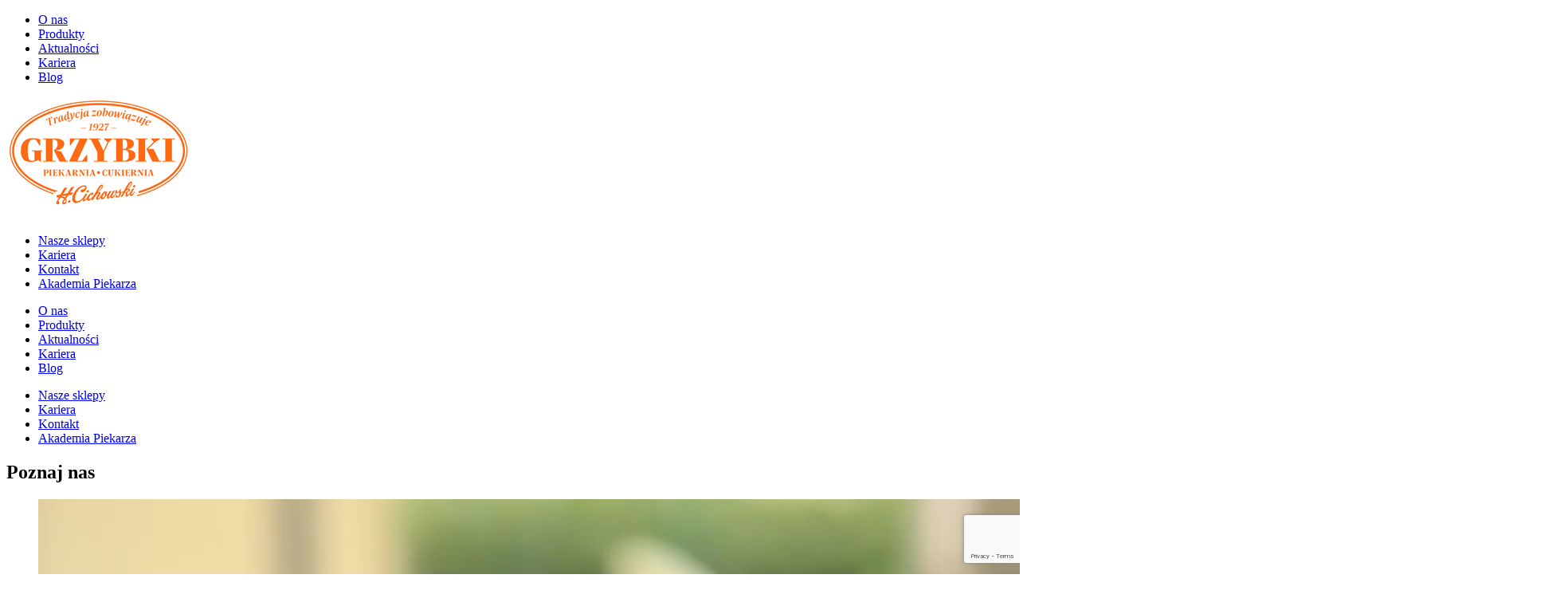

--- FILE ---
content_type: text/html; charset=UTF-8
request_url: https://piekarniagrzybki.pl/blog/nasze-lody-rzemieslnicze-waniliowe/
body_size: 7262
content:
<!doctype html><html class="no-js" lang="pl-PL" style="margin-top: 0px !important"><head><link media="all" href="https://piekarniagrzybki.pl/wp-content/cache/autoptimize/css/autoptimize_e7fda61ba5dccc6398c8b742c6193511.css" rel="stylesheet"><title>Nasze lody rzemieślnicze | Piekarnia Cukiernia Grzybki</title><meta charset="utf-8"><meta http-equiv="X-UA-Compatible" content="IE=edge"><meta name="viewport" content="width=device-width, initial-scale=1.0"><meta name="theme-color" content="#333333"><link rel="alternate" type="application/rss+xml" title="Piekarnia Cukiernia Grzybki RSS" href="https://piekarniagrzybki.pl/feed/"><link rel="apple-touch-icon" sizes="180x180" href="https://piekarniagrzybki.pl/wp-content/themes/grzybki/assets/favicons/apple-touch-icon.png"><link rel="icon" type="image/png" sizes="32x32" href="https://piekarniagrzybki.pl/wp-content/themes/grzybki/assets/favicons/favicon-32x32.png"><link rel="icon" type="image/png" sizes="16x16" href="https://piekarniagrzybki.pl/wp-content/themes/grzybki/assets/favicons/favicon-16x16.png"><link rel="manifest" href="https://piekarniagrzybki.pl/wp-content/themes/grzybki/assets/favicons/manifest.json"><link rel="mask-icon" href="https://piekarniagrzybki.pl/wp-content/themes/grzybki/assets/favicons/safari-pinned-tab.svg" color="#5bbad5"><meta name="theme-color" content="#ffffff"><meta name="google-site-verification" content="7FtInYj2uvoUDjUCD-SqiG-ENvvroRRDP5IuW6_s0Tc" />  <script async src="https://www.googletagmanager.com/gtag/js?id=AW-708062987"></script> <script>window.dataLayer = window.dataLayer || [];
	function gtag(){dataLayer.push(arguments);}
	gtag('js', new Date());
	gtag('config', 'AW-708062987');</script>  
  <script async src="https://www.googletagmanager.com/gtag/js?id=UA-137068397-1"></script> <script>window.dataLayer = window.dataLayer || [];
	function gtag(){dataLayer.push(arguments);}
	gtag('js', new Date());
	gtag('config', 'UA-137068397-1');</script>  <script>!function(f,b,e,v,n,t,s)
	{if(f.fbq)return;n=f.fbq=function(){n.callMethod?
	n.callMethod.apply(n,arguments):n.queue.push(arguments)};
	if(!f._fbq)f._fbq=n;n.push=n;n.loaded=!0;n.version='2.0';
	n.queue=[];t=b.createElement(e);t.async=!0;
	t.src=v;s=b.getElementsByTagName(e)[0];
	s.parentNode.insertBefore(t,s)}(window, document,'script',
	'https://connect.facebook.net/en_US/fbevents.js');
	fbq('init', '3080950218644632');
	fbq('track', 'PageView');</script> <noscript><img height="1" width="1" style="display:none" src="https://www.facebook.com/tr?id=3080950218644632&ev=PageView&noscript=1"/></noscript><meta name='robots' content='index, follow, max-image-preview:large, max-snippet:-1, max-video-preview:-1' /><meta name="description" content="Zapraszamy na nasze lody rzemieślnicze, wyjątkowe bo naturalne! Bez sztucznych aromatów, barwników czy konserwantów. Lody mleczne oraz wegańskie sorbety." /><link rel="canonical" href="https://piekarniagrzybki.pl/blog/nasze-lody-rzemieslnicze-waniliowe/" /><meta property="og:locale" content="pl_PL" /><meta property="og:type" content="article" /><meta property="og:title" content="Nasze lody rzemieślnicze | Piekarnia Cukiernia Grzybki" /><meta property="og:description" content="Zapraszamy na nasze lody rzemieślnicze, wyjątkowe bo naturalne! Bez sztucznych aromatów, barwników czy konserwantów. Lody mleczne oraz wegańskie sorbety." /><meta property="og:url" content="https://piekarniagrzybki.pl/blog/nasze-lody-rzemieslnicze-waniliowe/" /><meta property="og:site_name" content="Piekarnia Cukiernia Grzybki" /><meta property="article:modified_time" content="2019-11-13T10:29:34+00:00" /><meta name="twitter:card" content="summary_large_image" /> <script type="application/ld+json" class="yoast-schema-graph">{"@context":"https://schema.org","@graph":[{"@type":"WebPage","@id":"https://piekarniagrzybki.pl/blog/nasze-lody-rzemieslnicze-waniliowe/","url":"https://piekarniagrzybki.pl/blog/nasze-lody-rzemieslnicze-waniliowe/","name":"Nasze lody rzemieślnicze | Piekarnia Cukiernia Grzybki","isPartOf":{"@id":"https://piekarniagrzybki.pl/#website"},"datePublished":"2019-08-23T10:31:27+00:00","dateModified":"2019-11-13T10:29:34+00:00","description":"Zapraszamy na nasze lody rzemieślnicze, wyjątkowe bo naturalne! Bez sztucznych aromatów, barwników czy konserwantów. Lody mleczne oraz wegańskie sorbety.","breadcrumb":{"@id":"https://piekarniagrzybki.pl/blog/nasze-lody-rzemieslnicze-waniliowe/#breadcrumb"},"inLanguage":"pl-PL","potentialAction":[{"@type":"ReadAction","target":["https://piekarniagrzybki.pl/blog/nasze-lody-rzemieslnicze-waniliowe/"]}]},{"@type":"BreadcrumbList","@id":"https://piekarniagrzybki.pl/blog/nasze-lody-rzemieslnicze-waniliowe/#breadcrumb","itemListElement":[{"@type":"ListItem","position":1,"name":"Strona główna","item":"https://piekarniagrzybki.pl/"},{"@type":"ListItem","position":2,"name":"Blog","item":"https://piekarniagrzybki.pl/blog/"},{"@type":"ListItem","position":3,"name":"Nasze lody rzemieślnicze &#8211; waniliowe"}]},{"@type":"WebSite","@id":"https://piekarniagrzybki.pl/#website","url":"https://piekarniagrzybki.pl/","name":"Piekarnia Cukiernia Grzybki","description":"Tradycja zobowiązuje każdego dnia od ponad 90 lat!","potentialAction":[{"@type":"SearchAction","target":{"@type":"EntryPoint","urlTemplate":"https://piekarniagrzybki.pl/?s={search_term_string}"},"query-input":{"@type":"PropertyValueSpecification","valueRequired":true,"valueName":"search_term_string"}}],"inLanguage":"pl-PL"}]}</script> <link href='https://fonts.gstatic.com' crossorigin='anonymous' rel='preconnect' /><link href='https://ajax.googleapis.com' rel='preconnect' /><link href='https://fonts.googleapis.com' rel='preconnect' /><link rel="alternate" title="oEmbed (JSON)" type="application/json+oembed" href="https://piekarniagrzybki.pl/wp-json/oembed/1.0/embed?url=https%3A%2F%2Fpiekarniagrzybki.pl%2Fblog%2Fnasze-lody-rzemieslnicze-waniliowe%2F" /><link rel="alternate" title="oEmbed (XML)" type="text/xml+oembed" href="https://piekarniagrzybki.pl/wp-json/oembed/1.0/embed?url=https%3A%2F%2Fpiekarniagrzybki.pl%2Fblog%2Fnasze-lody-rzemieslnicze-waniliowe%2F&#038;format=xml" /> <script  src="https://piekarniagrzybki.pl/wp-includes/js/jquery/jquery.min.js" id="jquery-core-js"></script> <script  src="https://piekarniagrzybki.pl/wp-includes/js/jquery/jquery-migrate.min.js" id="jquery-migrate-js"></script> <script  src="https://piekarniagrzybki.pl/wp-content/themes/grzybki/assets/js/sets.js" id="js-site-js"></script> <link rel="https://api.w.org/" href="https://piekarniagrzybki.pl/wp-json/" /><link rel="EditURI" type="application/rsd+xml" title="RSD" href="https://piekarniagrzybki.pl/xmlrpc.php?rsd" /><link rel='shortlink' href='https://piekarniagrzybki.pl/?p=2655' /></head><body><div class="row"><div class="naglowek"><div class="container"><div class="col-lg-5 col-md-5 col-sm-5 visible-lg"><div class="menu-menu-lewe-container"><ul id="menu-menu-lewe" class="menu"><li id="menu-item-22" class="menu-item menu-item-type-post_type menu-item-object-page menu-item-22"><a href="https://piekarniagrzybki.pl/o-nas/">O nas</a></li><li id="menu-item-20" class="menu-item menu-item-type-post_type menu-item-object-page menu-item-20"><a href="https://piekarniagrzybki.pl/nasze-produkty/">Produkty</a></li><li id="menu-item-21" class="menu-item menu-item-type-post_type menu-item-object-page menu-item-21"><a href="https://piekarniagrzybki.pl/aktualnosci/">Aktualności</a></li><li id="menu-item-3484" class="menu-item menu-item-type-post_type menu-item-object-page menu-item-3484"><a href="https://piekarniagrzybki.pl/kariera/">Kariera</a></li><li id="menu-item-1926" class="menu-item menu-item-type-post_type menu-item-object-page menu-item-1926 current-menu-item"><a href="https://piekarniagrzybki.pl/blog/">Blog</a></li></ul></div></div><div class="col-lg-2 col-md-12 col-sm-12 col-xs-12"> <a href="https://piekarniagrzybki.pl" title="Piekarnia Grzybki" class="logo"><img src="https://piekarniagrzybki.pl/wp-content/themes/grzybki/assets/img/logo-piekarnia-grzybki.png" alt="Piekarnia Grzybki" class="img-responsive"></a></div><div class="col-lg-5 col-md-5 col-sm-5 visible-lg"><div class="menu-menu-prawe-container"><ul id="menu-menu-prawe" class="menu"><li id="menu-item-25" class="menu-item menu-item-type-post_type menu-item-object-page menu-item-25"><a href="https://piekarniagrzybki.pl/sklepy-firmowe/">Nasze sklepy</a></li><li id="menu-item-7149" class="menu-item menu-item-type-post_type menu-item-object-page menu-item-7149"><a href="https://piekarniagrzybki.pl/kariera/">Kariera</a></li><li id="menu-item-24" class="menu-item menu-item-type-post_type menu-item-object-page menu-item-24"><a href="https://piekarniagrzybki.pl/kontakt/">Kontakt</a></li><li id="menu-item-1136" class="menu-item menu-item-type-custom menu-item-object-custom menu-item-1136"><a target="_blank" href="https://akademiagrzybki.pl">Akademia Piekarza</a></li></ul></div></div><div class="menu-mobile-div"><div id="nav-icon4"> <span></span> <span></span> <span></span></div></div></div></div><div id="menuMobile"><div class="menu-menu-lewe-container"><ul id="menu-menu-lewe-1" class="menu"><li class="menu-item menu-item-type-post_type menu-item-object-page menu-item-22"><a href="https://piekarniagrzybki.pl/o-nas/">O nas</a></li><li class="menu-item menu-item-type-post_type menu-item-object-page menu-item-20"><a href="https://piekarniagrzybki.pl/nasze-produkty/">Produkty</a></li><li class="menu-item menu-item-type-post_type menu-item-object-page menu-item-21"><a href="https://piekarniagrzybki.pl/aktualnosci/">Aktualności</a></li><li class="menu-item menu-item-type-post_type menu-item-object-page menu-item-3484"><a href="https://piekarniagrzybki.pl/kariera/">Kariera</a></li><li class="menu-item menu-item-type-post_type menu-item-object-page menu-item-1926 current-menu-item"><a href="https://piekarniagrzybki.pl/blog/">Blog</a></li></ul></div><div class="menu-menu-prawe-container"><ul id="menu-menu-prawe-1" class="menu"><li class="menu-item menu-item-type-post_type menu-item-object-page menu-item-25"><a href="https://piekarniagrzybki.pl/sklepy-firmowe/">Nasze sklepy</a></li><li class="menu-item menu-item-type-post_type menu-item-object-page menu-item-7149"><a href="https://piekarniagrzybki.pl/kariera/">Kariera</a></li><li class="menu-item menu-item-type-post_type menu-item-object-page menu-item-24"><a href="https://piekarniagrzybki.pl/kontakt/">Kontakt</a></li><li class="menu-item menu-item-type-custom menu-item-object-custom menu-item-1136"><a target="_blank" href="https://akademiagrzybki.pl">Akademia Piekarza</a></li></ul></div></div></div><div class="naglowek_pod" style="background:url('https://piekarniagrzybki.pl/wp-content/uploads/2017/11/Grzybki_08-1.jpg') top center no-repeat; display: none"><div class="arrow_bottom arrow_bottom--top" id="gonext"></div></div><div class="aktualnosci" id="tresc"><div class="row"><h2 id="news">Poznaj nas</h2><div class="container"><ul><li class="col-lg-12"><div class="col-lg-5 col-md-5 col-sm-5 col-xs-12"><div class="video-blog"><div style="width: 1920px;" class="wp-video"><video class="wp-video-shortcode" id="video-2655-1" width="1920" height="1080" preload="metadata" controls="controls"><source type="video/mp4" src="https://piekarniagrzybki.pl/wp-content/uploads/2019/08/wanilia_v4.mp4?_=1" /><a href="https://piekarniagrzybki.pl/wp-content/uploads/2019/08/wanilia_v4.mp4">https://piekarniagrzybki.pl/wp-content/uploads/2019/08/wanilia_v4.mp4</a></video></div></div></div><div class="col-lg-7 col-md-7 col-sm-7 col-xs-12"><h3>Nasze lody rzemieślnicze &#8211; waniliowe</h3><p><p>Zobaczcie jak powstają nasze lody rzemieślnicze o smaku wanilii!</p><p>Aromatyczne ziarenka oraz całe laski wanilii gotujemy ze świeżą śmietaną. Całość odstawiamy na ponad 12 godzin dla lepszego wydobycia ich smaku. Tak uzyskaną aromatyczną mieszankę dodajemy następnie do naszej naturalnej bazy składającej się tylko z kilku prostych składników: mleka, śmietany, cukru trzcinowego, miodu, żółtek jaj oraz karobu. Całość dokładnie mieszamy, mrozimy i nakładamy do specjalnych kuwet.</p><p>I gotowe!</p></p></div></li></ul></div></div></div><div class="row"><div class="container"> <a href="javascript: history.go(-1)" title="Powrót" class="btn_powrot" ><span>Powrót</span></a></div></div> <script type="speculationrules">{"prefetch":[{"source":"document","where":{"and":[{"href_matches":"/*"},{"not":{"href_matches":["/wp-*.php","/wp-admin/*","/wp-content/uploads/*","/wp-content/*","/wp-content/plugins/*","/wp-content/themes/grzybki/*","/*\\?(.+)"]}},{"not":{"selector_matches":"a[rel~=\"nofollow\"]"}},{"not":{"selector_matches":".no-prefetch, .no-prefetch a"}}]},"eagerness":"conservative"}]}</script> <script >function dnd_cf7_generateUUIDv4() {
				const bytes = new Uint8Array(16);
				crypto.getRandomValues(bytes);
				bytes[6] = (bytes[6] & 0x0f) | 0x40; // version 4
				bytes[8] = (bytes[8] & 0x3f) | 0x80; // variant 10
				const hex = Array.from(bytes, b => b.toString(16).padStart(2, "0")).join("");
				return hex.replace(/^(.{8})(.{4})(.{4})(.{4})(.{12})$/, "$1-$2-$3-$4-$5");
			}

			document.addEventListener("DOMContentLoaded", function() {
				if ( ! document.cookie.includes("wpcf7_guest_user_id")) {
					document.cookie = "wpcf7_guest_user_id=" + dnd_cf7_generateUUIDv4() + "; path=/; max-age=" + (12 * 3600) + "; samesite=Lax";
				}
			});</script> <script  src="https://piekarniagrzybki.pl/wp-includes/js/dist/hooks.min.js" id="wp-hooks-js"></script> <script  src="https://piekarniagrzybki.pl/wp-includes/js/dist/i18n.min.js" id="wp-i18n-js"></script> <script  id="wp-i18n-js-after">wp.i18n.setLocaleData( { 'text direction\u0004ltr': [ 'ltr' ] } );
//# sourceURL=wp-i18n-js-after</script> <script  src="https://piekarniagrzybki.pl/wp-content/plugins/contact-form-7/includes/swv/js/index.js" id="swv-js"></script> <script  id="contact-form-7-js-translations">( function( domain, translations ) {
	var localeData = translations.locale_data[ domain ] || translations.locale_data.messages;
	localeData[""].domain = domain;
	wp.i18n.setLocaleData( localeData, domain );
} )( "contact-form-7", {"translation-revision-date":"2025-12-11 12:03:49+0000","generator":"GlotPress\/4.0.3","domain":"messages","locale_data":{"messages":{"":{"domain":"messages","plural-forms":"nplurals=3; plural=(n == 1) ? 0 : ((n % 10 >= 2 && n % 10 <= 4 && (n % 100 < 12 || n % 100 > 14)) ? 1 : 2);","lang":"pl"},"This contact form is placed in the wrong place.":["Ten formularz kontaktowy zosta\u0142 umieszczony w niew\u0142a\u015bciwym miejscu."],"Error:":["B\u0142\u0105d:"]}},"comment":{"reference":"includes\/js\/index.js"}} );
//# sourceURL=contact-form-7-js-translations</script> <script  id="contact-form-7-js-before">var wpcf7 = {
    "api": {
        "root": "https:\/\/piekarniagrzybki.pl\/wp-json\/",
        "namespace": "contact-form-7\/v1"
    }
};
//# sourceURL=contact-form-7-js-before</script> <script  src="https://piekarniagrzybki.pl/wp-content/plugins/contact-form-7/includes/js/index.js" id="contact-form-7-js"></script> <script  id="codedropz-uploader-js-extra">var dnd_cf7_uploader = {"ajax_url":"https://piekarniagrzybki.pl/wp-admin/admin-ajax.php","ajax_nonce":"6ddedae800","drag_n_drop_upload":{"tag":"h3","text":"Drag & Drop Files Here","or_separator":"or","browse":"Browse Files","server_max_error":"The uploaded file exceeds the maximum upload size of your server.","large_file":"Uploaded file is too large","inavalid_type":"Uploaded file is not allowed for file type","max_file_limit":"Note : Some of the files are not uploaded ( Only %count% files allowed )","required":"This field is required.","delete":{"text":"deleting","title":"Remove"}},"dnd_text_counter":"of","disable_btn":""};
//# sourceURL=codedropz-uploader-js-extra</script> <script  src="https://piekarniagrzybki.pl/wp-content/plugins/drag-and-drop-multiple-file-upload-contact-form-7/assets/js/codedropz-uploader-min.js" id="codedropz-uploader-js"></script> <script  id="cookie-notice-front-js-before">var cnArgs = {"ajaxUrl":"https:\/\/piekarniagrzybki.pl\/wp-admin\/admin-ajax.php","nonce":"92b958e341","hideEffect":"fade","position":"bottom","onScroll":false,"onScrollOffset":100,"onClick":false,"cookieName":"cookie_notice_accepted","cookieTime":2592000,"cookieTimeRejected":2592000,"globalCookie":false,"redirection":false,"cache":false,"revokeCookies":false,"revokeCookiesOpt":"automatic"};

//# sourceURL=cookie-notice-front-js-before</script> <script  src="https://piekarniagrzybki.pl/wp-content/plugins/cookie-notice/js/front.min.js" id="cookie-notice-front-js"></script> <script  src="https://www.google.com/recaptcha/api.js?render=6LerPeEUAAAAAH_i0Cet3bgBVpI5ti1Pvsgp5LUq&amp;ver=3.0" id="google-recaptcha-js"></script> <script  src="https://piekarniagrzybki.pl/wp-includes/js/dist/vendor/wp-polyfill.min.js" id="wp-polyfill-js"></script> <script  id="wpcf7-recaptcha-js-before">var wpcf7_recaptcha = {
    "sitekey": "6LerPeEUAAAAAH_i0Cet3bgBVpI5ti1Pvsgp5LUq",
    "actions": {
        "homepage": "homepage",
        "contactform": "contactform"
    }
};
//# sourceURL=wpcf7-recaptcha-js-before</script> <script  src="https://piekarniagrzybki.pl/wp-content/plugins/contact-form-7/modules/recaptcha/index.js" id="wpcf7-recaptcha-js"></script> <script  id="mediaelement-core-js-before">var mejsL10n = {"language":"pl","strings":{"mejs.download-file":"Pobierz plik","mejs.install-flash":"Korzystasz z przegl\u0105darki, kt\u00f3ra nie ma w\u0142\u0105czonej lub zainstalowanej wtyczki Flash player. W\u0142\u0105cz wtyczk\u0119 Flash player lub pobierz najnowsz\u0105 wersj\u0119 z https://get.adobe.com/flashplayer/","mejs.fullscreen":"Tryb pe\u0142noekranowy","mejs.play":"Odtw\u00f3rz","mejs.pause":"Zatrzymaj","mejs.time-slider":"Slider Czasu","mejs.time-help-text":"U\u017cyj strza\u0142ek lewo/prawo aby przesun\u0105\u0107 o sekund\u0119 do przodu lub do ty\u0142u, strza\u0142ek g\u00f3ra/d\u00f3\u0142 aby przesun\u0105\u0107 o dziesi\u0119\u0107 sekund.","mejs.live-broadcast":"Transmisja na \u017cywo","mejs.volume-help-text":"U\u017cywaj strza\u0142ek do g\u00f3ry oraz do do\u0142u aby zwi\u0119kszy\u0107 lub zmniejszy\u0107 g\u0142o\u015bno\u015b\u0107.","mejs.unmute":"W\u0142\u0105cz dzwi\u0119k","mejs.mute":"Wycisz","mejs.volume-slider":"Suwak g\u0142o\u015bno\u015bci","mejs.video-player":"Odtwarzacz video","mejs.audio-player":"Odtwarzacz plik\u00f3w d\u017awi\u0119kowych","mejs.captions-subtitles":"Napisy","mejs.captions-chapters":"Rozdzia\u0142y","mejs.none":"Brak","mejs.afrikaans":"afrykanerski","mejs.albanian":"Alba\u0144ski","mejs.arabic":"arabski","mejs.belarusian":"bia\u0142oruski","mejs.bulgarian":"bu\u0142garski","mejs.catalan":"katalo\u0144ski","mejs.chinese":"chi\u0144ski","mejs.chinese-simplified":"chi\u0144ski (uproszczony)","mejs.chinese-traditional":"chi\u0144ski (tradycyjny)","mejs.croatian":"chorwacki","mejs.czech":"czeski","mejs.danish":"du\u0144ski","mejs.dutch":"holenderski","mejs.english":"angielski","mejs.estonian":"esto\u0144ski","mejs.filipino":"filipi\u0144ski","mejs.finnish":"fi\u0144ski","mejs.french":"francuski","mejs.galician":"galicyjski","mejs.german":"niemiecki","mejs.greek":"grecki","mejs.haitian-creole":"Kreolski haita\u0144ski","mejs.hebrew":"hebrajski","mejs.hindi":"hinduski","mejs.hungarian":"w\u0119gierski","mejs.icelandic":"islandzki","mejs.indonesian":"indonezyjski","mejs.irish":"irlandzki","mejs.italian":"w\u0142oski","mejs.japanese":"japo\u0144ski","mejs.korean":"korea\u0144ski","mejs.latvian":"\u0142otewski","mejs.lithuanian":"litewski","mejs.macedonian":"macedo\u0144ski","mejs.malay":"malajski","mejs.maltese":"malta\u0144ski","mejs.norwegian":"norweski","mejs.persian":"perski","mejs.polish":"polski","mejs.portuguese":"portugalski","mejs.romanian":"rumu\u0144ski","mejs.russian":"rosyjski","mejs.serbian":"serbski","mejs.slovak":"s\u0142owacki","mejs.slovenian":"s\u0142owe\u0144ski","mejs.spanish":"hiszpa\u0144ski","mejs.swahili":"suahili","mejs.swedish":"szwedzki","mejs.tagalog":"tagalski","mejs.thai":"tajski","mejs.turkish":"turecki","mejs.ukrainian":"ukrai\u0144ski","mejs.vietnamese":"wietnamski","mejs.welsh":"walijski","mejs.yiddish":"jidysz"}};
//# sourceURL=mediaelement-core-js-before</script> <script  src="https://piekarniagrzybki.pl/wp-includes/js/mediaelement/mediaelement-and-player.min.js" id="mediaelement-core-js"></script> <script  src="https://piekarniagrzybki.pl/wp-includes/js/mediaelement/mediaelement-migrate.min.js" id="mediaelement-migrate-js"></script> <script  id="mediaelement-js-extra">var _wpmejsSettings = {"pluginPath":"/wp-includes/js/mediaelement/","classPrefix":"mejs-","stretching":"responsive","audioShortcodeLibrary":"mediaelement","videoShortcodeLibrary":"mediaelement"};
//# sourceURL=mediaelement-js-extra</script> <script  src="https://piekarniagrzybki.pl/wp-includes/js/mediaelement/wp-mediaelement.min.js" id="wp-mediaelement-js"></script> <script  src="https://piekarniagrzybki.pl/wp-includes/js/mediaelement/renderers/vimeo.min.js" id="mediaelement-vimeo-js"></script> <div id="cookie-notice" role="dialog" class="cookie-notice-hidden cookie-revoke-hidden cn-position-bottom" aria-label="Cookie Notice" style="background-color: rgba(245,130,31,1);"><div class="cookie-notice-container" style="color: #fff"><span id="cn-notice-text" class="cn-text-container">Ta strona korzysta z ciasteczek aby świadczyć usługi na najwyższym poziomie. Dalsze korzystanie ze strony oznacza, że zgadzasz się na ich użycie.</span><span id="cn-notice-buttons" class="cn-buttons-container"><button id="cn-accept-cookie" data-cookie-set="accept" class="cn-set-cookie cn-button cn-button-custom button" aria-label="Zgoda">Zgoda</button></span><button type="button" id="cn-close-notice" data-cookie-set="accept" class="cn-close-icon" aria-label="No"></button></div></div><div class="row"><div class="substopka"><div class="container"> <a href="https://piekarniagrzybki.pl/akademia-piekarza/" class="btn_zapis"><img src="https://piekarniagrzybki.pl/wp-content/themes/grzybki/assets/img/img-akademia-zapis.png" class="img-responsive" alt="Akademia Piekarza"></a> <span class="tytul">Kontakt z nami</span><div class="row"><div class="col-lg-6 col-md-6 col-sm-6 col-xs-12 left"><p>ul. Korkowa 68<br /> 04-519 Warszawa</p><p>tel. 22 332 65 45<br /> e-mail: <a href="mailto:kontakt@piekarniagrzybki.pl">kontakt@piekarniagrzybki.pl</a></p></div><div class="col-lg-6 col-md-6 col-sm-6 col-xs-12"><p>ul. Malownicza 33<br /> 02-272 Warszawa</p><p>tel. 22 332 65 00<br /> e-mail: <a href="mailto:kontakt@piekarniagrzybki.pl">kontakt@piekarniagrzybki.pl </a></p></div></div></div><div class="arrow_bottom arrow_bottom--bg" id="gotop" title="Do góry"></div></div></div><div class="row"><div class="stopka"><div class="container"><div class="col-lg-9 col-md-9 col-sm-9 col-xs-12 visible-lg visible-md visible-sm"><div class="menu-menu-stopka-container"><ul id="menu-menu-stopka" class="menu"><li id="menu-item-102" class="menu-item menu-item-type-post_type menu-item-object-page menu-item-102"><a href="https://piekarniagrzybki.pl/o-nas/">O nas</a></li><li id="menu-item-100" class="menu-item menu-item-type-post_type menu-item-object-page menu-item-100"><a href="https://piekarniagrzybki.pl/nasze-produkty/">Produkty</a></li><li id="menu-item-101" class="menu-item menu-item-type-post_type menu-item-object-page menu-item-101"><a href="https://piekarniagrzybki.pl/aktualnosci/">Aktualności</a></li><li id="menu-item-3483" class="menu-item menu-item-type-post_type menu-item-object-page menu-item-3483"><a href="https://piekarniagrzybki.pl/kariera/">Kariera</a></li><li id="menu-item-2076" class="menu-item menu-item-type-post_type menu-item-object-page menu-item-2076"><a href="https://piekarniagrzybki.pl/blog/">Blog</a></li><li id="menu-item-99" class="menu-item menu-item-type-post_type menu-item-object-page menu-item-99"><a href="https://piekarniagrzybki.pl/sklepy-firmowe/">Sklepy firmowe</a></li><li id="menu-item-7148" class="menu-item menu-item-type-post_type menu-item-object-page menu-item-7148"><a href="https://piekarniagrzybki.pl/kariera/">Kariera</a></li><li id="menu-item-98" class="menu-item menu-item-type-post_type menu-item-object-page menu-item-98"><a href="https://piekarniagrzybki.pl/kontakt/">Kontakt</a></li></ul></div></div><div class="col-lg-3 col-md-3 col-sm-3 col-xs-12 stopka_copy"> <a href="http://itcenter.pl" title="Strony internetowe, rozwiązania IT dla firm" target="new">Design&amp;code by itcenter.pl</a></div></div></div></div></body></html>

--- FILE ---
content_type: text/html; charset=utf-8
request_url: https://www.google.com/recaptcha/api2/anchor?ar=1&k=6LerPeEUAAAAAH_i0Cet3bgBVpI5ti1Pvsgp5LUq&co=aHR0cHM6Ly9waWVrYXJuaWFncnp5YmtpLnBsOjQ0Mw..&hl=en&v=PoyoqOPhxBO7pBk68S4YbpHZ&size=invisible&anchor-ms=20000&execute-ms=30000&cb=e1tp8foq4300
body_size: 48777
content:
<!DOCTYPE HTML><html dir="ltr" lang="en"><head><meta http-equiv="Content-Type" content="text/html; charset=UTF-8">
<meta http-equiv="X-UA-Compatible" content="IE=edge">
<title>reCAPTCHA</title>
<style type="text/css">
/* cyrillic-ext */
@font-face {
  font-family: 'Roboto';
  font-style: normal;
  font-weight: 400;
  font-stretch: 100%;
  src: url(//fonts.gstatic.com/s/roboto/v48/KFO7CnqEu92Fr1ME7kSn66aGLdTylUAMa3GUBHMdazTgWw.woff2) format('woff2');
  unicode-range: U+0460-052F, U+1C80-1C8A, U+20B4, U+2DE0-2DFF, U+A640-A69F, U+FE2E-FE2F;
}
/* cyrillic */
@font-face {
  font-family: 'Roboto';
  font-style: normal;
  font-weight: 400;
  font-stretch: 100%;
  src: url(//fonts.gstatic.com/s/roboto/v48/KFO7CnqEu92Fr1ME7kSn66aGLdTylUAMa3iUBHMdazTgWw.woff2) format('woff2');
  unicode-range: U+0301, U+0400-045F, U+0490-0491, U+04B0-04B1, U+2116;
}
/* greek-ext */
@font-face {
  font-family: 'Roboto';
  font-style: normal;
  font-weight: 400;
  font-stretch: 100%;
  src: url(//fonts.gstatic.com/s/roboto/v48/KFO7CnqEu92Fr1ME7kSn66aGLdTylUAMa3CUBHMdazTgWw.woff2) format('woff2');
  unicode-range: U+1F00-1FFF;
}
/* greek */
@font-face {
  font-family: 'Roboto';
  font-style: normal;
  font-weight: 400;
  font-stretch: 100%;
  src: url(//fonts.gstatic.com/s/roboto/v48/KFO7CnqEu92Fr1ME7kSn66aGLdTylUAMa3-UBHMdazTgWw.woff2) format('woff2');
  unicode-range: U+0370-0377, U+037A-037F, U+0384-038A, U+038C, U+038E-03A1, U+03A3-03FF;
}
/* math */
@font-face {
  font-family: 'Roboto';
  font-style: normal;
  font-weight: 400;
  font-stretch: 100%;
  src: url(//fonts.gstatic.com/s/roboto/v48/KFO7CnqEu92Fr1ME7kSn66aGLdTylUAMawCUBHMdazTgWw.woff2) format('woff2');
  unicode-range: U+0302-0303, U+0305, U+0307-0308, U+0310, U+0312, U+0315, U+031A, U+0326-0327, U+032C, U+032F-0330, U+0332-0333, U+0338, U+033A, U+0346, U+034D, U+0391-03A1, U+03A3-03A9, U+03B1-03C9, U+03D1, U+03D5-03D6, U+03F0-03F1, U+03F4-03F5, U+2016-2017, U+2034-2038, U+203C, U+2040, U+2043, U+2047, U+2050, U+2057, U+205F, U+2070-2071, U+2074-208E, U+2090-209C, U+20D0-20DC, U+20E1, U+20E5-20EF, U+2100-2112, U+2114-2115, U+2117-2121, U+2123-214F, U+2190, U+2192, U+2194-21AE, U+21B0-21E5, U+21F1-21F2, U+21F4-2211, U+2213-2214, U+2216-22FF, U+2308-230B, U+2310, U+2319, U+231C-2321, U+2336-237A, U+237C, U+2395, U+239B-23B7, U+23D0, U+23DC-23E1, U+2474-2475, U+25AF, U+25B3, U+25B7, U+25BD, U+25C1, U+25CA, U+25CC, U+25FB, U+266D-266F, U+27C0-27FF, U+2900-2AFF, U+2B0E-2B11, U+2B30-2B4C, U+2BFE, U+3030, U+FF5B, U+FF5D, U+1D400-1D7FF, U+1EE00-1EEFF;
}
/* symbols */
@font-face {
  font-family: 'Roboto';
  font-style: normal;
  font-weight: 400;
  font-stretch: 100%;
  src: url(//fonts.gstatic.com/s/roboto/v48/KFO7CnqEu92Fr1ME7kSn66aGLdTylUAMaxKUBHMdazTgWw.woff2) format('woff2');
  unicode-range: U+0001-000C, U+000E-001F, U+007F-009F, U+20DD-20E0, U+20E2-20E4, U+2150-218F, U+2190, U+2192, U+2194-2199, U+21AF, U+21E6-21F0, U+21F3, U+2218-2219, U+2299, U+22C4-22C6, U+2300-243F, U+2440-244A, U+2460-24FF, U+25A0-27BF, U+2800-28FF, U+2921-2922, U+2981, U+29BF, U+29EB, U+2B00-2BFF, U+4DC0-4DFF, U+FFF9-FFFB, U+10140-1018E, U+10190-1019C, U+101A0, U+101D0-101FD, U+102E0-102FB, U+10E60-10E7E, U+1D2C0-1D2D3, U+1D2E0-1D37F, U+1F000-1F0FF, U+1F100-1F1AD, U+1F1E6-1F1FF, U+1F30D-1F30F, U+1F315, U+1F31C, U+1F31E, U+1F320-1F32C, U+1F336, U+1F378, U+1F37D, U+1F382, U+1F393-1F39F, U+1F3A7-1F3A8, U+1F3AC-1F3AF, U+1F3C2, U+1F3C4-1F3C6, U+1F3CA-1F3CE, U+1F3D4-1F3E0, U+1F3ED, U+1F3F1-1F3F3, U+1F3F5-1F3F7, U+1F408, U+1F415, U+1F41F, U+1F426, U+1F43F, U+1F441-1F442, U+1F444, U+1F446-1F449, U+1F44C-1F44E, U+1F453, U+1F46A, U+1F47D, U+1F4A3, U+1F4B0, U+1F4B3, U+1F4B9, U+1F4BB, U+1F4BF, U+1F4C8-1F4CB, U+1F4D6, U+1F4DA, U+1F4DF, U+1F4E3-1F4E6, U+1F4EA-1F4ED, U+1F4F7, U+1F4F9-1F4FB, U+1F4FD-1F4FE, U+1F503, U+1F507-1F50B, U+1F50D, U+1F512-1F513, U+1F53E-1F54A, U+1F54F-1F5FA, U+1F610, U+1F650-1F67F, U+1F687, U+1F68D, U+1F691, U+1F694, U+1F698, U+1F6AD, U+1F6B2, U+1F6B9-1F6BA, U+1F6BC, U+1F6C6-1F6CF, U+1F6D3-1F6D7, U+1F6E0-1F6EA, U+1F6F0-1F6F3, U+1F6F7-1F6FC, U+1F700-1F7FF, U+1F800-1F80B, U+1F810-1F847, U+1F850-1F859, U+1F860-1F887, U+1F890-1F8AD, U+1F8B0-1F8BB, U+1F8C0-1F8C1, U+1F900-1F90B, U+1F93B, U+1F946, U+1F984, U+1F996, U+1F9E9, U+1FA00-1FA6F, U+1FA70-1FA7C, U+1FA80-1FA89, U+1FA8F-1FAC6, U+1FACE-1FADC, U+1FADF-1FAE9, U+1FAF0-1FAF8, U+1FB00-1FBFF;
}
/* vietnamese */
@font-face {
  font-family: 'Roboto';
  font-style: normal;
  font-weight: 400;
  font-stretch: 100%;
  src: url(//fonts.gstatic.com/s/roboto/v48/KFO7CnqEu92Fr1ME7kSn66aGLdTylUAMa3OUBHMdazTgWw.woff2) format('woff2');
  unicode-range: U+0102-0103, U+0110-0111, U+0128-0129, U+0168-0169, U+01A0-01A1, U+01AF-01B0, U+0300-0301, U+0303-0304, U+0308-0309, U+0323, U+0329, U+1EA0-1EF9, U+20AB;
}
/* latin-ext */
@font-face {
  font-family: 'Roboto';
  font-style: normal;
  font-weight: 400;
  font-stretch: 100%;
  src: url(//fonts.gstatic.com/s/roboto/v48/KFO7CnqEu92Fr1ME7kSn66aGLdTylUAMa3KUBHMdazTgWw.woff2) format('woff2');
  unicode-range: U+0100-02BA, U+02BD-02C5, U+02C7-02CC, U+02CE-02D7, U+02DD-02FF, U+0304, U+0308, U+0329, U+1D00-1DBF, U+1E00-1E9F, U+1EF2-1EFF, U+2020, U+20A0-20AB, U+20AD-20C0, U+2113, U+2C60-2C7F, U+A720-A7FF;
}
/* latin */
@font-face {
  font-family: 'Roboto';
  font-style: normal;
  font-weight: 400;
  font-stretch: 100%;
  src: url(//fonts.gstatic.com/s/roboto/v48/KFO7CnqEu92Fr1ME7kSn66aGLdTylUAMa3yUBHMdazQ.woff2) format('woff2');
  unicode-range: U+0000-00FF, U+0131, U+0152-0153, U+02BB-02BC, U+02C6, U+02DA, U+02DC, U+0304, U+0308, U+0329, U+2000-206F, U+20AC, U+2122, U+2191, U+2193, U+2212, U+2215, U+FEFF, U+FFFD;
}
/* cyrillic-ext */
@font-face {
  font-family: 'Roboto';
  font-style: normal;
  font-weight: 500;
  font-stretch: 100%;
  src: url(//fonts.gstatic.com/s/roboto/v48/KFO7CnqEu92Fr1ME7kSn66aGLdTylUAMa3GUBHMdazTgWw.woff2) format('woff2');
  unicode-range: U+0460-052F, U+1C80-1C8A, U+20B4, U+2DE0-2DFF, U+A640-A69F, U+FE2E-FE2F;
}
/* cyrillic */
@font-face {
  font-family: 'Roboto';
  font-style: normal;
  font-weight: 500;
  font-stretch: 100%;
  src: url(//fonts.gstatic.com/s/roboto/v48/KFO7CnqEu92Fr1ME7kSn66aGLdTylUAMa3iUBHMdazTgWw.woff2) format('woff2');
  unicode-range: U+0301, U+0400-045F, U+0490-0491, U+04B0-04B1, U+2116;
}
/* greek-ext */
@font-face {
  font-family: 'Roboto';
  font-style: normal;
  font-weight: 500;
  font-stretch: 100%;
  src: url(//fonts.gstatic.com/s/roboto/v48/KFO7CnqEu92Fr1ME7kSn66aGLdTylUAMa3CUBHMdazTgWw.woff2) format('woff2');
  unicode-range: U+1F00-1FFF;
}
/* greek */
@font-face {
  font-family: 'Roboto';
  font-style: normal;
  font-weight: 500;
  font-stretch: 100%;
  src: url(//fonts.gstatic.com/s/roboto/v48/KFO7CnqEu92Fr1ME7kSn66aGLdTylUAMa3-UBHMdazTgWw.woff2) format('woff2');
  unicode-range: U+0370-0377, U+037A-037F, U+0384-038A, U+038C, U+038E-03A1, U+03A3-03FF;
}
/* math */
@font-face {
  font-family: 'Roboto';
  font-style: normal;
  font-weight: 500;
  font-stretch: 100%;
  src: url(//fonts.gstatic.com/s/roboto/v48/KFO7CnqEu92Fr1ME7kSn66aGLdTylUAMawCUBHMdazTgWw.woff2) format('woff2');
  unicode-range: U+0302-0303, U+0305, U+0307-0308, U+0310, U+0312, U+0315, U+031A, U+0326-0327, U+032C, U+032F-0330, U+0332-0333, U+0338, U+033A, U+0346, U+034D, U+0391-03A1, U+03A3-03A9, U+03B1-03C9, U+03D1, U+03D5-03D6, U+03F0-03F1, U+03F4-03F5, U+2016-2017, U+2034-2038, U+203C, U+2040, U+2043, U+2047, U+2050, U+2057, U+205F, U+2070-2071, U+2074-208E, U+2090-209C, U+20D0-20DC, U+20E1, U+20E5-20EF, U+2100-2112, U+2114-2115, U+2117-2121, U+2123-214F, U+2190, U+2192, U+2194-21AE, U+21B0-21E5, U+21F1-21F2, U+21F4-2211, U+2213-2214, U+2216-22FF, U+2308-230B, U+2310, U+2319, U+231C-2321, U+2336-237A, U+237C, U+2395, U+239B-23B7, U+23D0, U+23DC-23E1, U+2474-2475, U+25AF, U+25B3, U+25B7, U+25BD, U+25C1, U+25CA, U+25CC, U+25FB, U+266D-266F, U+27C0-27FF, U+2900-2AFF, U+2B0E-2B11, U+2B30-2B4C, U+2BFE, U+3030, U+FF5B, U+FF5D, U+1D400-1D7FF, U+1EE00-1EEFF;
}
/* symbols */
@font-face {
  font-family: 'Roboto';
  font-style: normal;
  font-weight: 500;
  font-stretch: 100%;
  src: url(//fonts.gstatic.com/s/roboto/v48/KFO7CnqEu92Fr1ME7kSn66aGLdTylUAMaxKUBHMdazTgWw.woff2) format('woff2');
  unicode-range: U+0001-000C, U+000E-001F, U+007F-009F, U+20DD-20E0, U+20E2-20E4, U+2150-218F, U+2190, U+2192, U+2194-2199, U+21AF, U+21E6-21F0, U+21F3, U+2218-2219, U+2299, U+22C4-22C6, U+2300-243F, U+2440-244A, U+2460-24FF, U+25A0-27BF, U+2800-28FF, U+2921-2922, U+2981, U+29BF, U+29EB, U+2B00-2BFF, U+4DC0-4DFF, U+FFF9-FFFB, U+10140-1018E, U+10190-1019C, U+101A0, U+101D0-101FD, U+102E0-102FB, U+10E60-10E7E, U+1D2C0-1D2D3, U+1D2E0-1D37F, U+1F000-1F0FF, U+1F100-1F1AD, U+1F1E6-1F1FF, U+1F30D-1F30F, U+1F315, U+1F31C, U+1F31E, U+1F320-1F32C, U+1F336, U+1F378, U+1F37D, U+1F382, U+1F393-1F39F, U+1F3A7-1F3A8, U+1F3AC-1F3AF, U+1F3C2, U+1F3C4-1F3C6, U+1F3CA-1F3CE, U+1F3D4-1F3E0, U+1F3ED, U+1F3F1-1F3F3, U+1F3F5-1F3F7, U+1F408, U+1F415, U+1F41F, U+1F426, U+1F43F, U+1F441-1F442, U+1F444, U+1F446-1F449, U+1F44C-1F44E, U+1F453, U+1F46A, U+1F47D, U+1F4A3, U+1F4B0, U+1F4B3, U+1F4B9, U+1F4BB, U+1F4BF, U+1F4C8-1F4CB, U+1F4D6, U+1F4DA, U+1F4DF, U+1F4E3-1F4E6, U+1F4EA-1F4ED, U+1F4F7, U+1F4F9-1F4FB, U+1F4FD-1F4FE, U+1F503, U+1F507-1F50B, U+1F50D, U+1F512-1F513, U+1F53E-1F54A, U+1F54F-1F5FA, U+1F610, U+1F650-1F67F, U+1F687, U+1F68D, U+1F691, U+1F694, U+1F698, U+1F6AD, U+1F6B2, U+1F6B9-1F6BA, U+1F6BC, U+1F6C6-1F6CF, U+1F6D3-1F6D7, U+1F6E0-1F6EA, U+1F6F0-1F6F3, U+1F6F7-1F6FC, U+1F700-1F7FF, U+1F800-1F80B, U+1F810-1F847, U+1F850-1F859, U+1F860-1F887, U+1F890-1F8AD, U+1F8B0-1F8BB, U+1F8C0-1F8C1, U+1F900-1F90B, U+1F93B, U+1F946, U+1F984, U+1F996, U+1F9E9, U+1FA00-1FA6F, U+1FA70-1FA7C, U+1FA80-1FA89, U+1FA8F-1FAC6, U+1FACE-1FADC, U+1FADF-1FAE9, U+1FAF0-1FAF8, U+1FB00-1FBFF;
}
/* vietnamese */
@font-face {
  font-family: 'Roboto';
  font-style: normal;
  font-weight: 500;
  font-stretch: 100%;
  src: url(//fonts.gstatic.com/s/roboto/v48/KFO7CnqEu92Fr1ME7kSn66aGLdTylUAMa3OUBHMdazTgWw.woff2) format('woff2');
  unicode-range: U+0102-0103, U+0110-0111, U+0128-0129, U+0168-0169, U+01A0-01A1, U+01AF-01B0, U+0300-0301, U+0303-0304, U+0308-0309, U+0323, U+0329, U+1EA0-1EF9, U+20AB;
}
/* latin-ext */
@font-face {
  font-family: 'Roboto';
  font-style: normal;
  font-weight: 500;
  font-stretch: 100%;
  src: url(//fonts.gstatic.com/s/roboto/v48/KFO7CnqEu92Fr1ME7kSn66aGLdTylUAMa3KUBHMdazTgWw.woff2) format('woff2');
  unicode-range: U+0100-02BA, U+02BD-02C5, U+02C7-02CC, U+02CE-02D7, U+02DD-02FF, U+0304, U+0308, U+0329, U+1D00-1DBF, U+1E00-1E9F, U+1EF2-1EFF, U+2020, U+20A0-20AB, U+20AD-20C0, U+2113, U+2C60-2C7F, U+A720-A7FF;
}
/* latin */
@font-face {
  font-family: 'Roboto';
  font-style: normal;
  font-weight: 500;
  font-stretch: 100%;
  src: url(//fonts.gstatic.com/s/roboto/v48/KFO7CnqEu92Fr1ME7kSn66aGLdTylUAMa3yUBHMdazQ.woff2) format('woff2');
  unicode-range: U+0000-00FF, U+0131, U+0152-0153, U+02BB-02BC, U+02C6, U+02DA, U+02DC, U+0304, U+0308, U+0329, U+2000-206F, U+20AC, U+2122, U+2191, U+2193, U+2212, U+2215, U+FEFF, U+FFFD;
}
/* cyrillic-ext */
@font-face {
  font-family: 'Roboto';
  font-style: normal;
  font-weight: 900;
  font-stretch: 100%;
  src: url(//fonts.gstatic.com/s/roboto/v48/KFO7CnqEu92Fr1ME7kSn66aGLdTylUAMa3GUBHMdazTgWw.woff2) format('woff2');
  unicode-range: U+0460-052F, U+1C80-1C8A, U+20B4, U+2DE0-2DFF, U+A640-A69F, U+FE2E-FE2F;
}
/* cyrillic */
@font-face {
  font-family: 'Roboto';
  font-style: normal;
  font-weight: 900;
  font-stretch: 100%;
  src: url(//fonts.gstatic.com/s/roboto/v48/KFO7CnqEu92Fr1ME7kSn66aGLdTylUAMa3iUBHMdazTgWw.woff2) format('woff2');
  unicode-range: U+0301, U+0400-045F, U+0490-0491, U+04B0-04B1, U+2116;
}
/* greek-ext */
@font-face {
  font-family: 'Roboto';
  font-style: normal;
  font-weight: 900;
  font-stretch: 100%;
  src: url(//fonts.gstatic.com/s/roboto/v48/KFO7CnqEu92Fr1ME7kSn66aGLdTylUAMa3CUBHMdazTgWw.woff2) format('woff2');
  unicode-range: U+1F00-1FFF;
}
/* greek */
@font-face {
  font-family: 'Roboto';
  font-style: normal;
  font-weight: 900;
  font-stretch: 100%;
  src: url(//fonts.gstatic.com/s/roboto/v48/KFO7CnqEu92Fr1ME7kSn66aGLdTylUAMa3-UBHMdazTgWw.woff2) format('woff2');
  unicode-range: U+0370-0377, U+037A-037F, U+0384-038A, U+038C, U+038E-03A1, U+03A3-03FF;
}
/* math */
@font-face {
  font-family: 'Roboto';
  font-style: normal;
  font-weight: 900;
  font-stretch: 100%;
  src: url(//fonts.gstatic.com/s/roboto/v48/KFO7CnqEu92Fr1ME7kSn66aGLdTylUAMawCUBHMdazTgWw.woff2) format('woff2');
  unicode-range: U+0302-0303, U+0305, U+0307-0308, U+0310, U+0312, U+0315, U+031A, U+0326-0327, U+032C, U+032F-0330, U+0332-0333, U+0338, U+033A, U+0346, U+034D, U+0391-03A1, U+03A3-03A9, U+03B1-03C9, U+03D1, U+03D5-03D6, U+03F0-03F1, U+03F4-03F5, U+2016-2017, U+2034-2038, U+203C, U+2040, U+2043, U+2047, U+2050, U+2057, U+205F, U+2070-2071, U+2074-208E, U+2090-209C, U+20D0-20DC, U+20E1, U+20E5-20EF, U+2100-2112, U+2114-2115, U+2117-2121, U+2123-214F, U+2190, U+2192, U+2194-21AE, U+21B0-21E5, U+21F1-21F2, U+21F4-2211, U+2213-2214, U+2216-22FF, U+2308-230B, U+2310, U+2319, U+231C-2321, U+2336-237A, U+237C, U+2395, U+239B-23B7, U+23D0, U+23DC-23E1, U+2474-2475, U+25AF, U+25B3, U+25B7, U+25BD, U+25C1, U+25CA, U+25CC, U+25FB, U+266D-266F, U+27C0-27FF, U+2900-2AFF, U+2B0E-2B11, U+2B30-2B4C, U+2BFE, U+3030, U+FF5B, U+FF5D, U+1D400-1D7FF, U+1EE00-1EEFF;
}
/* symbols */
@font-face {
  font-family: 'Roboto';
  font-style: normal;
  font-weight: 900;
  font-stretch: 100%;
  src: url(//fonts.gstatic.com/s/roboto/v48/KFO7CnqEu92Fr1ME7kSn66aGLdTylUAMaxKUBHMdazTgWw.woff2) format('woff2');
  unicode-range: U+0001-000C, U+000E-001F, U+007F-009F, U+20DD-20E0, U+20E2-20E4, U+2150-218F, U+2190, U+2192, U+2194-2199, U+21AF, U+21E6-21F0, U+21F3, U+2218-2219, U+2299, U+22C4-22C6, U+2300-243F, U+2440-244A, U+2460-24FF, U+25A0-27BF, U+2800-28FF, U+2921-2922, U+2981, U+29BF, U+29EB, U+2B00-2BFF, U+4DC0-4DFF, U+FFF9-FFFB, U+10140-1018E, U+10190-1019C, U+101A0, U+101D0-101FD, U+102E0-102FB, U+10E60-10E7E, U+1D2C0-1D2D3, U+1D2E0-1D37F, U+1F000-1F0FF, U+1F100-1F1AD, U+1F1E6-1F1FF, U+1F30D-1F30F, U+1F315, U+1F31C, U+1F31E, U+1F320-1F32C, U+1F336, U+1F378, U+1F37D, U+1F382, U+1F393-1F39F, U+1F3A7-1F3A8, U+1F3AC-1F3AF, U+1F3C2, U+1F3C4-1F3C6, U+1F3CA-1F3CE, U+1F3D4-1F3E0, U+1F3ED, U+1F3F1-1F3F3, U+1F3F5-1F3F7, U+1F408, U+1F415, U+1F41F, U+1F426, U+1F43F, U+1F441-1F442, U+1F444, U+1F446-1F449, U+1F44C-1F44E, U+1F453, U+1F46A, U+1F47D, U+1F4A3, U+1F4B0, U+1F4B3, U+1F4B9, U+1F4BB, U+1F4BF, U+1F4C8-1F4CB, U+1F4D6, U+1F4DA, U+1F4DF, U+1F4E3-1F4E6, U+1F4EA-1F4ED, U+1F4F7, U+1F4F9-1F4FB, U+1F4FD-1F4FE, U+1F503, U+1F507-1F50B, U+1F50D, U+1F512-1F513, U+1F53E-1F54A, U+1F54F-1F5FA, U+1F610, U+1F650-1F67F, U+1F687, U+1F68D, U+1F691, U+1F694, U+1F698, U+1F6AD, U+1F6B2, U+1F6B9-1F6BA, U+1F6BC, U+1F6C6-1F6CF, U+1F6D3-1F6D7, U+1F6E0-1F6EA, U+1F6F0-1F6F3, U+1F6F7-1F6FC, U+1F700-1F7FF, U+1F800-1F80B, U+1F810-1F847, U+1F850-1F859, U+1F860-1F887, U+1F890-1F8AD, U+1F8B0-1F8BB, U+1F8C0-1F8C1, U+1F900-1F90B, U+1F93B, U+1F946, U+1F984, U+1F996, U+1F9E9, U+1FA00-1FA6F, U+1FA70-1FA7C, U+1FA80-1FA89, U+1FA8F-1FAC6, U+1FACE-1FADC, U+1FADF-1FAE9, U+1FAF0-1FAF8, U+1FB00-1FBFF;
}
/* vietnamese */
@font-face {
  font-family: 'Roboto';
  font-style: normal;
  font-weight: 900;
  font-stretch: 100%;
  src: url(//fonts.gstatic.com/s/roboto/v48/KFO7CnqEu92Fr1ME7kSn66aGLdTylUAMa3OUBHMdazTgWw.woff2) format('woff2');
  unicode-range: U+0102-0103, U+0110-0111, U+0128-0129, U+0168-0169, U+01A0-01A1, U+01AF-01B0, U+0300-0301, U+0303-0304, U+0308-0309, U+0323, U+0329, U+1EA0-1EF9, U+20AB;
}
/* latin-ext */
@font-face {
  font-family: 'Roboto';
  font-style: normal;
  font-weight: 900;
  font-stretch: 100%;
  src: url(//fonts.gstatic.com/s/roboto/v48/KFO7CnqEu92Fr1ME7kSn66aGLdTylUAMa3KUBHMdazTgWw.woff2) format('woff2');
  unicode-range: U+0100-02BA, U+02BD-02C5, U+02C7-02CC, U+02CE-02D7, U+02DD-02FF, U+0304, U+0308, U+0329, U+1D00-1DBF, U+1E00-1E9F, U+1EF2-1EFF, U+2020, U+20A0-20AB, U+20AD-20C0, U+2113, U+2C60-2C7F, U+A720-A7FF;
}
/* latin */
@font-face {
  font-family: 'Roboto';
  font-style: normal;
  font-weight: 900;
  font-stretch: 100%;
  src: url(//fonts.gstatic.com/s/roboto/v48/KFO7CnqEu92Fr1ME7kSn66aGLdTylUAMa3yUBHMdazQ.woff2) format('woff2');
  unicode-range: U+0000-00FF, U+0131, U+0152-0153, U+02BB-02BC, U+02C6, U+02DA, U+02DC, U+0304, U+0308, U+0329, U+2000-206F, U+20AC, U+2122, U+2191, U+2193, U+2212, U+2215, U+FEFF, U+FFFD;
}

</style>
<link rel="stylesheet" type="text/css" href="https://www.gstatic.com/recaptcha/releases/PoyoqOPhxBO7pBk68S4YbpHZ/styles__ltr.css">
<script nonce="kw-OQCU76nPDtTRlplZAvg" type="text/javascript">window['__recaptcha_api'] = 'https://www.google.com/recaptcha/api2/';</script>
<script type="text/javascript" src="https://www.gstatic.com/recaptcha/releases/PoyoqOPhxBO7pBk68S4YbpHZ/recaptcha__en.js" nonce="kw-OQCU76nPDtTRlplZAvg">
      
    </script></head>
<body><div id="rc-anchor-alert" class="rc-anchor-alert"></div>
<input type="hidden" id="recaptcha-token" value="[base64]">
<script type="text/javascript" nonce="kw-OQCU76nPDtTRlplZAvg">
      recaptcha.anchor.Main.init("[\x22ainput\x22,[\x22bgdata\x22,\x22\x22,\[base64]/[base64]/[base64]/ZyhXLGgpOnEoW04sMjEsbF0sVywwKSxoKSxmYWxzZSxmYWxzZSl9Y2F0Y2goayl7RygzNTgsVyk/[base64]/[base64]/[base64]/[base64]/[base64]/[base64]/[base64]/bmV3IEJbT10oRFswXSk6dz09Mj9uZXcgQltPXShEWzBdLERbMV0pOnc9PTM/bmV3IEJbT10oRFswXSxEWzFdLERbMl0pOnc9PTQ/[base64]/[base64]/[base64]/[base64]/[base64]\\u003d\x22,\[base64]\\u003d\\u003d\x22,\x22dn7DrkVzw7nDmQQbwoY1K23DjCNvw40ACAnDsBfDuGPCkXVzMmEoBsOpw6p2HMKFIzzDucOFwp7Dv8OrTsOJTcKZwrfDszTDncOMY3ocw6/[base64]/DuMOUwq1ow7MlJMOkDwzDtz7CmD4iw68lw4rDq8Kaw7HChXIXMER+VcO2BMOvL8OBw7rDlR10wr/CiMO7TSszXsOUXsOIwqTDr8OmPDvDkcKGw5QZw6QwSxXDkMKQbT/CmnJAw7DCvsKwfcKqwoDCg08nw5zDkcKWJ8O9MsOIwq4pNGnCpCkrZ2NWwoDCvSANPsKQw6/ClCbDgMO9woYqHz3Ctn/Ci8OAwrhuAmJmwpcwd2TCuB/Ck8OzTSsgwqDDvhgpf0EISEIiSyPDuyFtw6QLw6pNHsKYw4h4SsOVQsKtwqpPw44nRgt4w6zDinx+w4VEKcOdw5UewofDg17CgzMad8OJw7ZSwrJqdMKnwq/DqzjDkwTDrsKIw7/DvVh1XThlwqnDtxcRw4/CgRnCuX/CikMewqZAdcKxw6Q/wpN5w5YkEsKcw7fChMKew6N6SE7Du8OiPyM/O8KbWcObOh/[base64]/CsmkteMOJfyzDrgU/OcKWw5FkDE5QQsKuw65pGMKuEMOPO0p6Il7CncOLYcKSTg3ChsOWMx3CvyfDpBUqw6DDuFdTcsObwqjDi0UrPB4Jw7HDgsOaQlECP8OHEsKDw6jCml/DoMOOJMONw6x3w6vCssKWwrjDmGfCmWjDi8O0w7LClVbCl0HCgMKRw689w4tMwqtiezcEw7zDj8Kqw6wawpjDr8KgZMK6wolGCMOww6sKNXDDpzkiwrNbw6cVw6IOw4TCj8OfGG/Ck3vDqE7CoxfDlMKFwqbCk8OhWMOxP8O5UGZVw7A9w7PCoVvDsMO/AcOBw6F+w6PDphleKxnCkxrCmh1AwpbDnys4CR/DusKddk9uw6RKYsKJNl7CnBhyAsOvw59hw7jCqsK4SjrDh8K1wrZcJMO4f2PDlTcawrt1w7lACHRYwpXDqMOLw6QINFN/PBTCocKBBsKracO8w7A0HR0jw5Y3w7rCsksww6bDg8KOL8KSLcKbMMKLYHXCh3ZOcmvCpsKEwqpuEMODw77DrMO7QGLCmTrDo8OBF8Onwqg1wpHCisO3wofDg8Kcf8KHwrTCplUVDcOXwoXCoMKMNFLDkUcFGsOEIDFlw4/Di8KRcFLDv3I8UsO7wqspR35hUBzDlsKmw4l3W8O/AWfCrzzDncK3w4Rlwq4iwpvDq3LDrhM/wp/CrcOuw7lBLcORW8KwPXXCsMK9EAkRwoMXf1J5YxPDmMKRwrJ6WnBEAcKiwrjCjVHDjMKHw6Nmw6dJwqvDi8OQWkYsQMObJgzCkzLDnMOVwrZfP3zCrsK/SG3DgcKJw6dMw4lRwr4HIXPCtMKQMsKTX8OhZl5Yw6nDqBI9ch7CsRY9DcKgA0lvwq3Cp8OsFEPDvcODCsKJw6LDq8OAaMO6w7Qcw4/DqMOgccOuw6fDj8OPWsOufEbCvgfDhEgyRMKswqLDmsOWw6pMw74jNcKMw7pMFhLDsipuO8O1AcK3aj85w4xScMOtdMKswozCvsK4wpdbeRXCisOdwprChC/DmDvDn8O6NsKTwobDskvDoE/DjUbCul4wwpEXYsOFw5DCh8OQw70Xwq/DlMOKaSFSw6hfYMOJR0phwp4ew5/DsHJOUn7CrQ/CqMK6w4hmT8OewrI4w5gCw67Dp8KvB1liwp3CrUIeV8KqEcKfHMOYwrPCvnkmTcKpwqbCn8OQEmNtw7TDj8O8wqNGc8O7w4fCmCs6RF/DnTrDhMOrw7opw4DDusKPwonDtjzDimnCkCLDqcOjwoZlw6pIWsK9wpFoYQsIXcKPDVJrCsKKwoJkw6bCijXDvU3Cgm3DrcKjwrvCsETDmsKCwpzDvk3Dg8OJw4TCpA00w6srw4tEw6U/[base64]/[base64]/DosKSVsOXa8O9KcK5wpAkLUM5wo5Rw63DhR7Dp8KEdsKTw6XDt8KXw7PCiiVVUW58w6JzJcONw4UsISfDtRPCmcOqw4DDn8KAw5nCh8KgDnXDtcOjwozCkV/CncO0CG/[base64]/FcOtw4fDl1XCr2nCicK0w7PDqcOOLnjDtDzCkG3DpcO/GsOhehljWUMYw43CgVJCw4bDkMOzZ8Ojw6bDlFRuw4R4a8KfwoYPOmNWLHbCo2XCm00zTcOjw6l8HMOfwqgVcibCuEYNw4bDhMKJJcKEVsKOMMOWwoDCncKjw7gTwq1CUMKsbQjDiBBsw5/Dk2zDp1Y1w5JbB8OwwpM/[base64]/S8OfTcODwoJMw5zDpwE/w7rDkcKCAjTDqMKqwr5GwprClsK3KcOBX1XCij3DmnvClzTCsDbDk1tkwpZSwq/DlcOlw70gwqM1EcOXCDl+w5LCqMO6w7PDvDFTw4gCwp/CrsO+w4MsWQDCv8OOZMOww7R/w7DCpcKDScKqD0M6w4ZMMww2w7rDnhTDigrCocOuw4ogJSTDoMKGd8K7wrsrYiHDoMKaJMOQw4XCksOtAcKBCGBRV8KbKm8Uw67CnsOQNsOpw5xDA8KsHBA+VnkLw716YcOnwqfCul7Dmz3DumRZwr/CgcK5wrPCrMO0T8ObYAF8w6dnwpYlIsKpw7NKN3Rxw7NcP1YsK8OEw7HCv8OqM8O2wqnDsyLDsjPCkgLDkRdgWMOZw58Wwrw/wqABwrJiwrvCp2TDqmV3ISF3TB7DtsOmbcOpSHnCicKjwqtsDiEVN8O4w5E3Uns9wp9wP8KPwq1JBDXClELCn8Kyw6BEaMK/EsOMw4HCmcOGwq5kJMKBU8KyacKyw4pHAMO6QVo7FsKRbyHCjcO+wrZ4SMO5YT/Do8OVw5vDtcOWwqY7dxVFVB4twrLCrl87w583X1fCpgvDhcKNMsOww7PCqF8YUhjCqyDDjEnCv8KUM8K5w7DCu2LCr3XCo8OySnhnN8OhDsKZdlFkFBB9woPCjExEw7jClsKSwrkWw5fCqcKlw4IVG3M/[base64]/[base64]/wpLCrsKXw4PCocOpwp0EX30aJRHCrjIxw4oOw415BkV7GXDDucOfw7bClyHCscOqFynChwXCmcKzcMKtUGXDksKaNMOYw79pFkUgAcOgwqNhw7HCqTh0w7vCocKxLcOKw7cPw5hBYcO/[base64]/Ch8OSIwfDqwk8InjDihR9w6MZw77CgTV8KkHDnmM1HMO+RX5+woBaEw9rwpnDpsO0Am1MwoVPw4NuwrUracO5U8KEw5HCnsKUw6nDssOHw5cUwpnCqAgTwq/DmgjDpMK6ORfDl1jDvsOhccOkIRVEwpc0w7IMIUvDl1lDwqAXwrpHPmRVLMO7XsKVecKdTcKgwr93wojDjsK4CSDDkH5owpIeKcK6w47Dm3xiVWjDtBrDhlp2wq7CihRyYMO6JiLCkk/DtzwLOWrDvsKQw4oEQsKTGsO5woR5wrJIwpA+AzgtwpvDtMOiwrHCkUAYwpbDmW1RPBlUeMKJwovCuzjCpC0Ww63DsxtXGgcOIcK6Sn3CrMODwpfDmcK/OgPDti4zD8KfwqR4UV7CnsOxwplTAxIpbsOpwpvDhiDDoMKpwrIOekbCvR91wrVewqlAG8K3JTHDqwzDiMO9w6Mgw6ZoRDDCs8KXOmbDmcO/wqfCocKsR3Z6N8KJw7PDgFpWL2gGwo8NGmrDhnDDniBdScOEw7oDw77CrnDDq0XCmQ3Dl0jDjQzDqcKzCsKjWjs4w6QCHypFw6g2w4YtCMKBLCEIdh8RAzYHwpzCuEbDtgLCu8Oyw74JwqULw6/CgMObwpp6VsOKw5zDlsKVLTTCiFnDkMK2w68Iwqkmw6IdMFXCkGhqw4cRSBnCs8KoOcO1WWHCmWAyJcO5wpkjWGImBcOQw5jDiHgpw4zDv8Kuw63DrsO1LQRePsKywqHCt8OeXH3CtMOhw63DhhTCq8OowqfDosKjwrRAajDCpsKAAcO5UxzCnMKJwp/CgAciwoTDgX8twp/CjhEzwovDo8O1wq11w58Iwq3DicKmR8Oiwp/DrC5mw5Rqwrp9w5vDl8Kaw5IQw45UCMO6InzDv0DDt8K7w5ATw50zw6ESw78XfyZaU8K3GcKmwqoENEjDtizDmcKXF3MvKcKJG2pjw54uw7/[base64]/[base64]/[base64]/CsxsCPMO0dRjDonYFecOfw7/CvGhWwq/ChTM/RGDCsH7DtBVJw6RCPMOmZ29Qw409UwxMworDqxrDh8Omw4ILNcOaGMO8M8K+w6Q2GsKEw7HDo8OIfMKEw7bCncOwD3bCm8Ktw5AENFTClxnDvDIjFMOzXVFhw5zCu2PDjMO2Fm7ChX50w5VCwoHDocKIwoPCmMKxcT7CglDCusOKw5bCt8OufMO/[base64]/CulIXYTMqw7LDtcOafHPDnEFZEExscMK+wozDrUtGwocow6oNw5AlwqTCn8KtHwXDrMK1wrscwqbDqUIqw7wLGlA9E0nCoHPCilo6wroqWcOsXTYqw6TDrcOQwo3DuX4eBMObw5FOdEslwojDpMKrwo/DqsOvw5zCo8OTw7TDl8K7CUZBwrfCnTVYLinCucOWGsOvw7TCisOew4NwwpfCusKqw6PDnMKgLl7DmCFQw5HCp13CjULDgsOSw7QUScKvV8KdME7CpwgVwpHCsMOjwqYgw5TDncKPwrzDjGQ4EMOkwoDCvsKNw5Vde8OneHLCjMK8MiLDlsK4L8K4WAVIW3kBw60/QldnQsO+ecKvw5PChsKww7I0Z8KuVsKIMzsLK8KNw5nDvFjDk1TCv3fCqURDGcKXWMOhw59Fw7EWwrNrYgbCqsK4MyvDkMKkaMKOw61Xw4JvF8OVw5nCt8OewpDDtiLDjMKNw6/CgsK3aj/Cl3c5RMO7wpTDhMKTwo11CyMiIBnCrDhjwo3Chhgvw4nCl8OZw7LCoMO2wpDDm0vCrMOOw7/[base64]/DvwrCp8KBwowzw6h6CMO2w7UIelsDWzl/w4QvfBbDt0gEw5fDjsKGV3kKZ8KzBsKoGiN9wpHCjVlTcRFfP8KKwrzDsRMJwr95w6A7FUrDk07ClsKYK8KFwpHDp8OYwr/DvcO+MgPClsKLUmTCk8OpwoF6wqbDqMK6wqRSRMOHwqluwpl3w57Dknx6w4lwYsOHwr4nBMOHw4bCg8OQw7YNwobDp8KUR8OFwp8LwpPCoxVeBsKfw69rw5PCgnrDkH7DlRRPwrMONyvDiF7DrF1NwrLDq8OnUy55w51/LnrCucOuw6XCmADCuCrDoi/CkMOgwoFUw7I4w4vCtVHCgcKLIsK4w4wdZktiw4o5wpxednpIQ8Kow6RGw7PDjnIbwpbCqT3CnXDCpTJuwrHCjsOnw4fDrFFhwq9yw60yD8OlwoTDkMOHwrzDu8O/[base64]/CpcOOFkrCmcKHP8KDwrnDv8KMwpzCjMKYw54gwpIMw7FWw7PDg0jCm0DDvXfDlcK1w6PDiGpRwq5AZcKTKMKOB8Oawr/CgMK6KMKbw7JQF20nLMKHG8KRw7oBw6gcX8KnwplYaW92wo1QfsKvw6oAw5vDgBxReiXCpsOcwpHCnMKhDjjCn8K1wrBxwqV4w7wFJMKlMVNBecOba8KJWMO4D0XDrWA7w6/CgmkPw7UwwpQ+w4TDp286PcKgwqnDo1Y+w7rCnUPCl8OhTHPDhsK+AUd7ZG8PBcKXwpjDpWLCl8ORw7/Du2PDocOKTAvDuz5Qw6dPw79zwoHCscKRwogqJ8K0WwvCvjbCplLCsgXDiRkTw7/DlsKUFAAMw4stP8OswpIITMOrSUhgQMOtF8OVG8KswqDCgj/Csg1uVMKpYCDDv8KYwpfDomluwpltDMOdY8OPw7nDikRyw4/[base64]/CpCdgwqHDpcKcw7RGClkbw5TCrHPDmsKiDGIKwrNMUMKfw6AuwpF8w5jCiBXDvVZAw7kWwqQPw6HCn8OOwojCksKjw4IfG8K0w7TCoxzDjMOvbX3CtC/CvcOvA13CisOjRGrCosOswrkrLAI2wqjDjkAuUsOhdcO6wonCmRfDisKlf8OOwozDhQVfKwfCvyvDo8KYwp9wwo3CpsOPwpzDnhTDmcKuw5rCmlALwrrCvAfDr8KLGxU1Lx3DncO4az7DvMKrwoQ1w4fCvG8mw7FOw4vCvAHDocO4w4/[base64]/DlEZOw7bDm1DCu23DiMKTalAfw7LCvwjDozvDgcKQwqrCv8K6w7MwwqkHMWHDtTxjwqXCh8O2IsOTwrfCsMK/w6QIBcOFNsKcwoR8w5odDBEJaDfDnMKbw7LDpQbDkn/DrhrCjU5mUwIcLRnDrsK8TX17w6DDu8KYw6VLD8OYw7FRDDLDv2I8wozDg8OWw6LDhn85TynCkW1Xwr8gH8Oiwr3DkC3DlMO2wrcOwpcTw6Q1w7c5wrvDhMORw5DCjMOmBcKDw6dOw4fCuA8cX8KhDsOLw5LCu8KmwqHDvsOaYcKVw5bCjilBw6I6w4gOVhPCrm/DniN8fg8jw71kFMOUG8KXw7F1LMKOEMOUfx0Iw7DCt8Kcw5LDgFXDpE/DsHAbw4APwoFVwo7Cki9SwrHCsz0VBcKwwpNkw4jCq8Kww6QQwrUgBcKGAE/DmEB3IMKIDmInwozCjcOKT8O2K1cBw7VkZsKqbsK2w4xzw7LCgsKcVCc8w4YhwoHCgADCnMK+XMK+An3Dj8OmwopMw4sSw6/ChmjDhBd/w5g5dSjDkWBTLsO8worCpgkQw7LCnsOVW0Epw6PClsO/[base64]/CicOMwq3CpXtjayXCmcKTwpPDiGh7wpxVwrvCkFVUw6zCpFjDjsK+w6lZw5/[base64]/CpsKNIcOoAB7DiMKUCsKawpEZGB5FWMKVJMKEw77Ch8O8w65IXMKLKsKZw4xnwr3CmsKcPRbDvCo2wpFkC1lZw5vDuy/Ch8O0Z2dIwoU2FU3DtcKqwqLChsOuwpvCmcKlwrfDoCkTwp7CtHDCvMKLwqEzaTTDs8OEwrbCnsKjwoNlwojDkhM0D0PDhgzChmkjbHXDmyQawpbCnAwLQ8ONGyFQUsKJwq/[base64]/[base64]/DkWzCosO4w4PCiCPClUTCvMOgNsKgwponRzYJwq80LUY4w4zCrMOPw7jCjMKkw4PDmsKIwqZ5WMOVw73Cv8OTwqk3YC3DuFxrVXs0wpwrw4R0w7LClmjDhTgDGDXDqcO/fW/CuhXCssK4KwvCtsKzwrbCvMKuAxp2Ll0vO8KZw59RAhXCrCEPw6vDlVlQw44vwp3DpsObL8Oiw7/DusKoBmzCh8OdB8K2wpFhwrTDkcKKCDrDg38AwpvDqWBZFsKsV00ww4PDjsOLwo/DosKwBinCvjUndsOCUMKpN8Orw5BeWCvDkMO9wqfDksOqwqHDiMOTw7NcT8KAwqPDs8OcQCfCg8K9ccOtw6RVwqPCnMK9w7diE8OtUMKswooAwqzDv8O4ZHvDt8K2w7vDrX08wrYGS8K0wpkyAC7DtsOMAFxsw6LCpHUkwpnDg1DCqzfDiTnCsCQqw7/DpMKEw47ChcOSwr9ydcOtZMObRMKfE0fCtcK5KgR5wqHDs19OwpI1GiEDHk08w7zCiMOcwp3DmcK0w6p6woMPRRVrwoIiUyrCk8Ocw7TDvsKTw7XDnA3DrQUKw53Cs8OMIcO3YRLDnVbDn1XDusKxbTgjcl3CnmfDpsKTwppIYHtww6DDr2cCRGjDsk/Dnz5UCmPCqsO5YcKtT01rwpA0CcOqw4I0SXQVR8Oyw5/CmMKSDVVpw6rDo8O1LFATCMO2CMOFVATCkmk1wpDDlMKGwrUIIRLDhMKqA8KKAVTCujnDgMKWVgwkM03CocKCwpRywp1IH8KiScO4worCt8OaQH1rwpBlK8OMLsOzw53DvmAXF8Osw4R0PCZcAcOdw7HCqlHDoMOww6LDpMKDw7nCjMKkDcKnGio/WhbDq8Ohw7JWNcOdw5zDlmvCp8Onw5XDksKHw63DuMKkw5jCqsK9wq0Qw7lFwo7CuMKvU3vDtsKUCzFrw7kKRxYNw7nDjXzCpVfDlcOSw48vAFLCqy5Ow7HCilLDnMKFbcKcYMKBJyLDg8Kka3HDo0wkYcKLf8ODw70Xw6VJERVZwpo4wq0/[base64]/Dl8Kmw5vDhXRNIsKHw6DDtMOgPMOLQcKUeyU5w6Vpw5LCpcKQw7PCtMOPBcO3wpt0woQPdMO7wobCgFhPe8OVGcOmwog8MnfDg2PDglfDkVXDtcK4w7pNwrfDrMO6w5BXOR/Cmg7DjjZsw4wEWXXCsljClcO/w6h2BlQNw4zCtcKOw5vClMOdTBkmwpkpwqNyXGJsWcOcXkLDssOqw5HCj8KMwprDh8KBwoXCpHHCusO/CTDCgSgUBGtDwrrDl8O0AsKZCsKBLXzDosKiwo8NXMKGezhFacKoEsKcYBvDmkzDjMO5w5DCnsOSXcOcwpvDocK3w7TDgk82w7Imw4kdJnwYexlLwpnDtmLCglLCrBTCph/Cq2fDlAHDr8OXw4ArLFDCg0JaHsOewrc6wojDkcKbwr8lw6k3OcOCM8KmwqJGVMKawqHDpMKxwrJnwoJsw5E6w4VXEsOzw4F5HQbCvnkSw4rDszHCssOwwooEGVrCpCN9wqZhwp9LOcONdcOxwpA/w75+w4xJw4RiekzDpgLClSTDvnlxw43Du8KZHMOAw4/Dt8OJwqDCtMK7w57Dq8Kqw5zDqMOAHlFaKFM3wq3DjRJ9b8OeHMK/[base64]/TcOTF8OFEsK+w5Frwq1bbiEsIcOFw49uQMOkw4DCosOww6cCYQbCucONEMOrwpPDsWDDuRkJwo0hwotgwqg5JsOdXsKMw7s7Tj/DjHTCoXzDhcOkUiJBRygVw4jDr1xvdcKDwpgGwqcmwovDtmPDscO0McKmdsKXKcO0wr0iwqAleHhJCEgmwpQew5ZCw44HNkLDqsK0f8K6w51UwoDChsK9w7LCun0VwrHCgsK/BMKhwo/CusKpFHTCkgHDrcKCwrrCoMKyU8KIFwTCu8O+wpnDoiHDhsOUIw/[base64]/w7PDjcKdw4ssw47Dmio9MzJAccKWIsOMw7VNwrB/fcOtf1ZuwrTDjGfDsl/Co8K+w7HCjsOawp8NwoZWF8OlwpnCrsKlWTnDpB1gwpLDklBzw7o3c8OUWsKzKQEvwp53Y8OHwpTDr8KJDcOTHMKjwrF1Z23ChMK+AcOYA8KUHSs3wppLwqk+esKlwq7ClMOIwpxmJMKZYxQ/w6sawpbCunDCtsOAwoFpwovCt8KgLcOtXMK2TSINwoIOKHLDt8KYDFN/w4XCuMKUZMOOIw/[base64]/DlMOUbsKxwqt/wqHDt8K/[base64]/DX9sTsKkwqDDgDlSw5Eyf8OMwoFAbMKvw4vDv0YYwoskw7Ffw58Cw4zDt2/ClcKpIBrCpELDvsOAGF7CqcKVbgXCgsOKcV1Mw7PCnHjDs8OyWsKBBT/CgcKHw63DksKqwoTDt3AnW0Bwe8K9PmdfwppJXMOOw4B4cl44w7bChTJSegRZwq/DiMKqJMOiwrR+w51qw4cOwr/Dn1NRJzV1BTV3IlnCjMOFfgAjDlPDpFfDthXCmsO/O3peIV4LP8KXwp3CnEdZIDkIw6bClsOYEMOPw68yXMOtGXIzJUHCu8O+CyzCrghkTcKFw4jCk8K0G8KhB8OJN13DrcOawoHDuz/DsEZgRMK/wobDnsOSw7tlw6sBw4DDnHnDlTcsWsONwofCisKlLg5nS8Kww6MOwqHDtE3CkcKRQ0UMw7gXwptGfcKmYgI+YcOFF8OLw77CgwFIwo9UwoXDrzwYw4YPw4PDr8K/U8OVw7LDtglNw7JgJDEnwrTDuMK3w6fDksKkXFLDvEDCksKFOCAdGkTDpMK9CMOZVzBKNA4YSiDDnsO2RSEPFnxOworDnjLDisKNw5xsw7DCn3lnwoAcwo4vUl7Di8K8FsKrwonDhcKJTcO9DMOPLE87JhdNUyoMw67CkFDCvWA9EC/DssKOP2HDl8Oae1fCrVx+ZsORFQPDqcKhw7nDk04bUcKsScOVwpMbwpnCpsO8cBwNw6XDocOKwpdwcmHCr8Ozw5hzw7PDncKKHsKfCzJnwqfCocOiw7x+woTCvw/[base64]/CkcO+wpjDscOmwqnDicOiw6jDgnXDssKsw6lEPWFqwrjDo8KXw5zCiBRlMxHCjyVaB8Kjc8Oiw7TDtMOwwp4Rwr0RBcOaK3bCp3vDqkfCtsKeO8Oow6ZMM8OjHsOWwrDCqMOXB8OCXsKLwqzCoFwTEcK1aW/CrUTDsSbDukw1w4tVD1TCu8KswrfDo8KpAMORW8K2ScKwPcKIFl8Aw4A6WE8Fwo3CocOXcwbDlsK4LsOJwo8vw78JfsORwpDDjMKkIMOvPgjDkcKJLQRSblXCggtPw40mw6TCtMK+TMOZSMK2wpNPwqQKBVRXOQvDosOTwoDDosK+YH1FCcOwOSgQwpt/M3JjO8OEWsOvAhTCrnrCpAJ5wpXCnkzDlg7CkXxyw4ptZW4oVMKnD8KcNWMEfX1dQcO9wrDDumjDl8Ojw67CiHbCj8Oqw4oXJ13Cg8KcKMKqcU5fwoxywq/CuMKKwovDqMKSw4VRSMOGwqc8VcOcIQFWbDfDtEbCmmfDgcK9wojCk8OmwoHCqwltGMOTZVTDnMKkwocvMnPDh0bDnnjDmMKXwpbDhsOYw5xEEGvCnDHCjUJGFsKBwrLCtS3ChHrCrz1wEsOxw6oDKigoDMK2woYxwrzCl8OIw4dSwrLDkDsWwr/[base64]/[base64]/CtcKZAHNHwpBTNxzChwrCtcKgw54Ow79Vw5bDplHCq8ONwp/DvsO4cQQxw4/CpUbDoMOHcirDpcO7PsK6w4HCpgPCl8OHI8OxJEnDtF9iworDrsKtY8Ocw7nCtMOaw7/Dm0wSw5zCqyYRw796wrlTwobCgcKuM2rDg31KZnYjSDhFM8OywrMJJsO1w6hOw6jDpMKNPsOxwq1WO3oFw4BrKA5Bw6wrNsKQI1YvwpPDv8KewpkVB8OES8O/w4PCgMKtwqVRw7TDl8KoI8KNwrnDr0zCnDc3LMOqbCjCpXTDiB08Ti3CocKZwqVMw4xLVcOAbDfCrsOFw7rDscOta0fDr8OVwqNcwrVzCFZbF8Onfxdgwq7Cg8O4TTcWd1NaR8K7UsO4OCHDsBp1dcKAOMODTmMiw6/Ds8OCMsOcw6JDKR3DtWdVWWjDnsKPw77CvSvCsAfDnWXDvcOWLwMrSMKyS3xpwosAw6DCncOeYcK1DMKJHH14wojCq1gIHcKowofClMKtO8OKw4vDkcOSHCwHJ8OEL8OTwqnCoSjCkcKuc1/DrMOlVy/DqsOuYgsewp1uwqQmwqfCslTDjsO+w4gBScOjF8OfFsKgWMO/ZMOyYMKnI8Kpwq44wqICwpROwqJ7cMKtU3/Dr8K0WiAXeT8TX8OVWcKVQsKcwrNLGnfDoHHCt3/[base64]/DrRvCiVomw7xDw79Cw7ArwrDCuyY5TsKHaMOrw7/CjcOuw7FpwrvDhcK2woXDnCB0wpkWw4DCsALCgC7CkWjCll/DkMO0w7fDjMKOXWRKw6wtwrnDuBHCh8O5w6XCjx10PHfDmsOKfiwNJMKKST4wwr/CuBrDlcKmSW3Cj8OsdsOOw7TDi8K8w6zDrcOnw6jDlxF0wo0ZDcKQwpMVwodzwqLCrCfDj8KDQyjCoMKSfivDvMKQQFF/FsOPVsKtwo3CgsOow7TDhlgNE17Ds8KEwp1nw5HDvmTCoMKsw4PDl8OswokUw5fCvcKnQyDDvz5yNWDDuhxTw7NPGAvCoCzDvMK4OCbDqsKiw5cqazgEA8Ose8ONwo3DhMKfwrLCoFANVBLCgcO9JcKjwoNaZSLCgMKbwqjDtS4xQUjDk8OEXMKYwp/CkjBwwrJMwpvCnMOWesO0wp7CjF7CiB83w7HDiCJ7wpnDgMKBwqHCpsKcf8O2wobCrEvCq23CoWFlw4DDlWzCrMKVGCU7QMO7w5jDlx5tNTPDsMOMNMKEwo/DtyrDmsOrFcOWI0FJbcO3CcOmbgcjRMOOCsKqwpvCisKowpjDuU5ow5Raw63DqsO7JsOVe8KiEMOdM8OjJMKuw7/CojnCh27DiXFIC8Knw67CpMOYwoLDi8K+JcODwr/CvWMjNDnCnCzCmBUNI8ORw5PDjRPDuGNoHMOzw6FPwqBpQAnClFM7b8KowoTCicOCw4lAU8KxOcKkwrZYw5YmwqLDkMK/[base64]/Dt3DChcKXFsK4wpLCrklGwpYgYDnCgsKAwrtfwqBacTZ6w6LDkhgiwpRWw5bDmhptYQ4nwqpBw4vCvidLw4d1w7fCrQvCgMOoScOFw43CjMOXTcOxw6EWWMO+wr0Rw7RLw5LDvMO6KSsBwrbCnMOTwqEUw6/CrxPCgMONGDrCmiRvwqHDlcKjw7JDw5tyZMKGQyt3OE1QKcKYAsK/wr17TR/CksO8QVzDp8OFwonDs8K/w5MCd8KmMcOrM8OxbVJgw7kpNg/CnMKWwoIvwocZJyBrwr/CvTrDscOAw59YwpFxQMOgAsK6wrIZw4sBw5nDvjTDucKyHT5BwrvDgDzCq1XChn3DslLDuhHCnsO/woVYcMOBcUZLA8KgfcKGFhYGeSHCnSjCtcOaw4bCo3FPw6kQFHgcw7lLwrt+wpbDmWrCj0caw61bGjLCg8K9w7bDgsKhMltzW8K5JD0cwrdgSMK7ecO7I8KgwqJ/wpvDl8Khw4kAwrwuf8OVw6rChFzCs0p+wqHDmMOVGcK2w7xoOVPCkj3CjsKQEsODIMKSGTrCkBQSEMKlw5/CmsOrwrVBw7TCmsKBJMOJHyliBsKmLCtodyTCnsKRwoUlwrvDtwnDn8KpUcKRw7U0b8Kkw47CtcK8SB/Dl1/Cj8KNbsOAwpLCswTConIHA8OAdMKKwpjDtxzDpsKywq/[base64]/DgcKaw4NZPEJNwrHDhWTDssKaclZTS8OTECRkw6HDrsO2w7XDjhFxwp00w7pGwp3DqsKOHk4zw77Ds8OoCcKCw6hoHgLCm8OsCgsVw4lGYMKqw6DDnn/CnRbCk8KdI1PDtsOSw6rDucO6b2zCkcKQw6kGZR3CqsK/wppjwpzCkQogZF/CgjTCpsKLKBzCr8KPcANyDcOlDcKAJsOFwo0Vw4LChSpVNcKINcOeKsKqPMOPdhbCqxrCoGrDk8KsH8OWFsOpw7plfMK6e8OxwoUEwoIjIGIfeMKBUR3CjMO6wpTDiMKIw7zCmMO2JcKmcMOyLcOJF8OTwqZiwrDCrC3CmDZ/R1/CjsOTPBzDpgZZXj3ClDIdwqECV8KnUHXDvg90w6R0wrTCkD3CvMOEw5B3wqk3w7AbJCzDqcOMw55eZWwAwoXCt2nDuMOqDMOrIsO3w4PCs01yCSE6RxXCiQXDmhjDrhTDtEI5PC4zasKvPRHCvGbCoWfDtsK/w4nDisOcd8K+wqYTYcKaGMKBw47Ct3rCrjp5EMK+wr8yJnNgeEAxY8KYekLCs8Oqw4o5w51MwrVlPiPDqzXCkMOrw7zDp0Icw6HCt111w6/[base64]/DnMOfw5bDp8KuB05TwqQ1AsKXw7nDriLDmsOjw6Iawo57BcOxD8KEQkzDo8KJw4LDsUstTysyw4Uvb8KZw7nCrMKndDJJw7FPJ8KBUkvDvcKBwqtuBMOWKljDjMKUPMKUMQkeQcKVMRAXHhYSwonDr8KCAcObwooHWQjCvX/CkcK4UzM7wq82RsOcCgTDj8KWaRpdw6LDmsKHB1V+aMKtwpQKalQjCcOjRnbCrwjDiSx2S3bDpyQmwp5ewqAgMSUOR3bDk8O/wqhPWcOmJBxCKsK8f3lBwqIAw4fDj29HQWbDiFzDrMKCIMKzw6fCpmBiQcO/wphOUsKnBjrDuUoRMk4vOFPCjMOvw5XDn8KmwovDoMKNecOFWEYxw7rCmEFYwpEpR8KGZGnChcKpwpDCmcOXw7jDssOND8KeAMOqwpnDgSrCp8Kew65RZEE0woPDgcO6dcOXJcKxM8KywrQPJEMUYRNMV3fCog/[base64]/WFYHO8OKwpvDlxDDvcKTHsOBVEV4dV3Dm1/CjMODwqPCgT/ChMOsEsK2w7l1w5XDsMOmwq97TsOPRsOHw4jDq3Z0UibCnxDCjmnCgsK0aMOCcgwZw5MqO0DCpsOcE8OawrN2wr4Ew5IKwpnDlsKHwo3DjT0RMi/DisOgw6jDssO0wqXDpHFPwp5Pw5TDjHPCnMOTXcKfwp7DjcKidMOsX1cyCsO7wrDDthDDhMOlasKUw7FTw5IKwrTDiMOww6XDg0HClMOhacKuw6TCo8K9fsKcwrt0w4QKw4RUOsKSwptCwpYwRkbCjWPCpsOHbcO5woXDi3DCk1VsayvDicOcw5rDmcOLw5/ChcOYwqvDlhvCtxZiwpZ+wpbCr8K2wojCpsOnwpbCj1DDtsOtKA1vYywDw4rDsXPCk8OvfsODFcK7w4LCu8OBL8KOw5rCtkfDgsOcT8OqGDTDvk84wq1twr1RUsO3wobCl0w/w49/OjBxwr3ChDHDt8OIeMKww4fDkRx3DA3DiWVAYEbCv2Vsw5F/ZcKewoJBVMKywqwOwr80E8KnOcKHw7vDosKDwrUNOW7DiV/ClDQkWkUew7EewpPCjsK+w7swcsOBw4XCsg/CqzDDi0bCt8Kaw5xrw47CncKcd8OZdMOKw60Lw7FgMA3Dt8KkwqfCosKpTn/DuMKMwrbDphlKw7I9w5MNw512C0oUw47Dq8KMCDpCw4sIbQp+ecKoN8OLwogwVzDDoMOuXFvCoWwoMsKgO0DChMK+GMK1ZmM4YmrCr8KiZz4dw5bCkg/[base64]/DlMKOV3sDwrtgKsOLXS/DkMKJPmfCpHxgXcK9TcOBb8Krw5Amw7FUw4gDw4kvIk1ceDTCqXsLwpzDvcK/WS/DiTLDocOZwpA5w4HDlUzDvcOzNcKYGzNVWsOWesKrNB3DkmXDt3RFZMKDw7rDlcKPwpXDgiLDjMO8w7bDiljCriRjw7g0w5s9w7s3w7bDu8KjwpXDnsKWw4h/[base64]/[base64]/wonDrcK6CMKtwp/DiRMjHMK6w6pvwrjCuMOpPVXCqMOUw7bCuylZw4zDgFUvwoczHsKPw54PPMOeZsOFJMOyCMOqw43ClinDqMKwD2YyMgPDksOea8OSTSQfHi42w5QPw7V/VcKew4cgdUh7AcOQHMOPwrfDhHbCssOxworCnT3Dlw/Du8K5JsO4wqddesKdAsKHbTrClsOrw4HDij5TwpnDksOaeiDDlsOlwpHCpQjCgMKxYVZvw5RDA8KKw5IEwozDlh/DqndDJMK6wr9+O8KXXhXCnTx3wrTCl8OXIsOQwojCvFHCoMOCNA7Ctx/DncOBDsOOeMOvwoLDi8KHA8O6wonCgMKSw5rDhDXDlsO2AWF3QnDCi2NVwoRawpQcw4jCvHt/a8KHRsOpAcOZwpgzTcOBwqDCo8K1AQbDrcKrw64LdsKqVnEew5N6D8KBUSwrfGEHw5kwWx1MZsOZacOMFMOMwqPCpsKqw4giw4duV8OOwo1nDHgXwoHDvlszN8OTeG8iwr/Dp8KIw4R5w7TCv8K3cMOYw7DDpR7Cq8K/JMOiw4rDhETCrTLCgsOFwrgwwo7DkiPCssOcS8ONJWfDl8OFIsK7MsO5woUPw7Qww4UiYnjCi1bChmzCtsO8Ek1JKifCkS8bw6oTeB3DvMK9ShNBB8Kqw7M2w5bCpEHDsMKkw5New7XDtcOewrBJHsOfwqxAw6TDssOzcH/CiDTDlcKxwp9NfDLCqMOYER/DncO7bsKCRydPVMKFwozDssOtAVPDmMOAw4kkXBnCtsOrKXbCucK8WwDDocKywqZQwrLDtmHDhi9gw5U/LsOywqRyw59qM8OadkgKXFIZS8KcakEZa8OQw4lQWnvDuWnCgSc5CTxNw6PCmsKcbcKuwqJCWsKYw7UgfU3DiE7CnG0Nwq5Hw47Dqj3CncKIwr7DgQHChVvDrAwaO8KwVsKTwqEfYkfDlsK/KsK/wrXCqDMWw6fDhsKVfy52wrQYWcKOw7FZw5fDtgLDsXPDnVTDowcbw5defCfDtkrCnsOow7lbKgHDrcKYNSsCwr3DiMKow7zDiBBDT8OVwqkVw54iO8OUCMOIW8Ozwr4LKMKEJsKkScOgwqLCpcOMcwUhKSYsNlgnwp9Dw63DnMKAesKHUg/DjcOKemgbBcKCDMOowoLCo8OeMUNnw6HCl1LDg0/CvsK9wrbCswcfw4kgJSXCgEHDicKRwr9yIDN5NxPDg2nCngvCn8KeNsKswo/CljwdwpnCr8KncMKSGcOWwplOCsOXEmsjGMKBwp5lB35gCcOdw59RG0txw7/CvGsBw5zCsMKgRsOXD1DDnHwxYUzDhjt/QsOyZMKUPcOiw6PDhsK3ARA/ecKBfzPDiMKxwrpNQk0GZMO6FAVawp7CksKJYsKGBMKpw5/CoMO8F8K+R8Kdw6TCqsO6wqhHw5/CmXMHRytxSMORe8KUaQTDjcOKwohxHDg0w7bChcK8T8KYLHDCrsODUntswr8yV8KfA8ONwpozw7ocL8Ofw4stwoQZwoXChMOqCBssLsOUOhbCjnvCq8OtwrsEwpM3wpN1w7LDrMOVwpvCtmTDti3Dn8K5ccKfMk18DU/DmBbDhcK3Pn5cQABKZULCkS9RVAoNw5XCo8KyIsKMJgYVw67DqiXDgRbChcOiw7bCjTQRccO2wpsmS8KPYzXChnbCjMKgwqBhwpPDtHHCuMKNG1IMw7nDncK7PMKUIcK9wqzCim3DqmURbx/CkMK2wpfCoMKzDHnCisO+wq/CkxkDHEnDrcO4IcKWfnLDi8KEX8O/GkfCl8OhR8KQSTXDqcKZa8OTw5Ymw59IwpjCksO8KsKMw5A5w6dtcUrCvMOQb8KYwp3CicOZwp96w4bCj8OnWE48wrXDvMOXwo15w4bDvMKLw6URwp3Ct3TDj35tLClOw5EewpLChHbCghnCgEtnUGIpT8OVGMOzwovCizLDqg/ChsObcUMHK8KLXhxhw4YIfGFawrIbwq/[base64]/Cv0LDvMKmwqRvByspwqXCisO7w6HCmBMBbEoTHHzCscOuwofCnMOewo18w7ERw4rDh8Oiw4UPNEfCnFbCpUx3fgjDmcO5ZMOBHVwswqLDmBcvCQ/DvMKgw4JFS8OtNjlZZxt9wpxtw5PCgMKTw6jCty4zw4/Dt8OHw7rCsSwxaS9EwpbDgG5ZwrcaG8KlUcOGAgtRw5rDpsOFdjtXZgrCjcOdQCjCmsOYdD5Cd15ww6VGOlPDmsKlZ8KswqZ4wr/Dv8KQaVfCvm54aCsKI8Knw7rDjlvCtMKTw7Q3SGs0wrp1JsK/NsOqw49HS1dST8K5wrBhMnVmNy3DgQTCvcO5YsONw74ow5h9D8Ofw6UsNcOtwrYbPBHDs8K6QMOow6HDi8OkwoLCiCjDqMOrw5B/J8O5dcOVbi7CijHCuMK8LlbCncK6ZsOOP1XDr8OUOjMiw4rDnMKzOsOcMGjCpCHDi8Kaw4nChUw9fy8Swrscw7ojw5rClUvCv8KXwrLDnRxSDwAJwrEvIDIVZxrCj8OTCMKUOHZsGWfDtcKBPQfDusKRaBzDv8OfOMOHwooiwr0nZhXCvsKuwrLCksOKw4/DjsOLw4DCvMOcwrjCtMOKaMOIVSjDoELCjcOoZcOzwqlSCDQSEXTDl1IPVGXDkAA4w7hla15zccKFwo/CpMOtwrvClGjDrWfCu3thW8OIScKzwqFwYW/DgH1aw4howqjDsjoqwofCiTPDnV4HQjjDlSHCjAhSw7Y+a8KKMsKTfnzDo8OOwpnDh8KCwr7Dr8KDLMKdX8O0wptNwoLDg8KgwqwTw6DDk8KOBFXCqBd1wq3DuxTCrUPChsKwwqEewqrCukLCuC5qDcO0w5LCtsORJADCvMOFwpVLw5jCrh/CqsOHNsOZw67Dh8KuwrUJHMOsDMKIw6bDuBTCj8O+wonCjGXDsxASUsOIQsK+WcKCwoY+w7PCoSEzK8K1w6LDuwl9JcOowq3CuMO7IMKnwpnDusOjw55zb0NVwpQRAcK3w4XDnBABwrvDihDCg0HDsMKKw6xMb8KcwrwRGA9pwp7DoVk5DklVB8OUR8O/L1fCjl7CvGQ8IxsPwqvDkFpKccKhUsK2cQLDoENtH8KUw6wRVcOkwqMjd8KxwrHDkTQOWA1EEj0hI8Kpw4LDm8KVXMKZw4ZOw53CgjrCiitQw5nCoXnClcK6wqscwqzCiGzCtlR4woo+w7HDqxwjwoI8w4zCl1LCgAhbMlBpSCZXwq/Cg8OJJsKdfD0HU8OKwpvCiMOqw5DCsMO7wqI+IAHDoScdw5AkbMOtwrnCnGnDrcK4w7kOw6HCk8KISALCncKPw5XDpkEII2/ChsOLw6V8ImN6N8KPw6rDi8KQDm80w6zClMOnw4XDq8KjwpggLsONSsOIwoMcw7jDrkJhayUyPsObYCLCgcO7TSN0wrbDicOaw4lQHELCnHnCocKmPMOcalrCojUcwps1CS/[base64]/FgI8w7oJORfCtQJGwoLCvsKIacKJRMK2BsK3w4/Cm8OjwpFBwp9TBQzDuG58VHtgw5ZMbMKEwqgmwqzDvh82AMOPFHhxeMOPw5HDswYQw44XBXnCsnfCoyTDs03DsMKTK8Kjw7EnOwZFw6Yqw55jwpI/YGvCosKEeD7DkSJON8Kfw7zCvSJaRVPDlijCn8KpwpUiwosiAjRge8KOwptTw7BBw4N3bygVVMOLwrhBw7LChsOPL8OUZnJAc8OXFi8+eRLDo8OAG8OMH8O2BcOew6HCl8OOw60Zw7gTw6fCi2sefktkwpTDvMO5wq1Cw5cjTWYGw5/DsUvDkMODfWbCosKrw7bCnAjCiXjDvsOvc8KYHsOYTMK1wo96wohPD3fCjsOcYcOPFy9cTsKMP8O1w5vCo8OswoFgQWfCn8OLwrQyfcKEw7HCqmXDmVAmwqERw5V4wrHCpVwcwqbDvkjCgsObb3hRb2oLwrzDnkQLwoxdJyMqWCJqwqljw5/[base64]/VQjChMKQExLCgsKjw7vCuMKRw6YeJ8KIUnNeUC3Dg8OMwr52M3/CjcOgwq1BIjtAwpN0PkXDuUvCiG8Cw4jDjjTCucKeOsK7w5J3w6kmXBlBRHYkw7vDoU5Uw4vCol/[base64]/[base64]/[base64]/QMOSwoctRMOHwocpw4ZKYMKsVGoGCcKxAsKAVHYgw4hZSWDDucO3FcOswrnCtl/[base64]/TcOvYULCuV9Nw5VlwqZvXVxSw63CqMKFcWhTwrdcw5Jvw5PCuWfDo07DvsKJdh7CujTDmQ\\u003d\\u003d\x22],null,[\x22conf\x22,null,\x226LerPeEUAAAAAH_i0Cet3bgBVpI5ti1Pvsgp5LUq\x22,0,null,null,null,1,[16,21,125,63,73,95,87,41,43,42,83,102,105,109,121],[1017145,623],0,null,null,null,null,0,null,0,null,700,1,null,0,\[base64]/76lBhmnigkZhAoZnOKMAhnM8xEZ\x22,0,0,null,null,1,null,0,0,null,null,null,0],\x22https://piekarniagrzybki.pl:443\x22,null,[3,1,1],null,null,null,1,3600,[\x22https://www.google.com/intl/en/policies/privacy/\x22,\x22https://www.google.com/intl/en/policies/terms/\x22],\x22v6Cda8XeOl9PrKNLFt4pBBhpZv2/22nxgE6TrvufEb0\\u003d\x22,1,0,null,1,1769252789259,0,0,[209,201],null,[7,1,188],\x22RC-qStUuPi8Niw80A\x22,null,null,null,null,null,\x220dAFcWeA7O5jSvQnXCdFXVlyPeptlgJ0r5xccSvfNlHSU3heYC_kJx-HJBrtks7lEu6Mfmu53QfcBRavRXKcRGXLPUMBnOnkN9FA\x22,1769335589252]");
    </script></body></html>